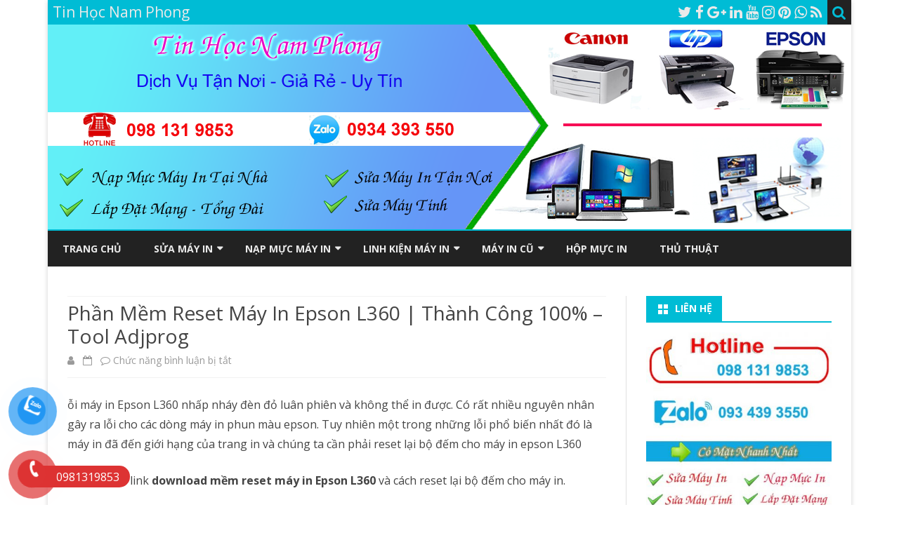

--- FILE ---
content_type: text/html; charset=UTF-8
request_url: https://tinhocnamphong.net/phan-mem-reset-may-in-epson-l360/
body_size: 21224
content:
<!DOCTYPE html>
<html lang="vi" prefix="og: https://ogp.me/ns#">
<!-- Global site tag (gtag.js) - Google Analytics -->
<script async src="https://www.googletagmanager.com/gtag/js?id=UA-204061953-1">
</script>
<script>
  window.dataLayer = window.dataLayer || [];
  function gtag(){dataLayer.push(arguments);}
  gtag('js', new Date());

  gtag('config', 'UA-204061953-1');
</script>
<head>
	<!-- Global site tag (gtag.js) - Google Analytics -->
<script async src="https://www.googletagmanager.com/gtag/js?id=G-LLZBLVS0X1"></script>
<script>
  window.dataLayer = window.dataLayer || [];
  function gtag(){dataLayer.push(arguments);}
  gtag('js', new Date());

  gtag('config', 'G-LLZBLVS0X1');
</script>	
<meta charset="UTF-8" />
<meta name="viewport" content="width=device-width" />
<link rel="profile" href="http://gmpg.org/xfn/11" />
<link rel="pingback" href="https://tinhocnamphong.net/xmlrpc.php" />

<!-- Search Engine Optimization by Rank Math - https://s.rankmath.com/home -->
<title>Phần Mềm Reset Máy In Epson L360 | Thành Công 100% - Tool Adjprog</title>
<meta name="description" content="Link download phần mềm reset máy in epson l360, Tool Adjprog miễn phí - bản mới nhất, Phần mềm reset bộ đếm epson đơn giản - nhanh nhất"/>
<meta name="robots" content="follow, noindex"/>
<meta property="og:locale" content="vi_VN" />
<meta property="og:type" content="article" />
<meta property="og:title" content="Phần Mềm Reset Máy In Epson L360 | Thành Công 100% - Tool Adjprog" />
<meta property="og:description" content="Link download phần mềm reset máy in epson l360, Tool Adjprog miễn phí - bản mới nhất, Phần mềm reset bộ đếm epson đơn giản - nhanh nhất" />
<meta property="og:url" content="https://tinhocnamphong.net/phan-mem-reset-may-in-epson-l360/" />
<meta property="og:site_name" content="Tin Học Nam Phong" />
<meta property="article:publisher" content="https://www.facebook.com/tinhocnamphong/" />
<meta property="article:section" content="Link Tải Phần Mềm" />
<meta property="og:updated_time" content="2024-01-01T19:13:08+07:00" />
<meta property="og:image" content="https://tinhocnamphong.net/wp-content/uploads/2024/01/phan-mem-reset-epson-l360.jpg" />
<meta property="og:image:secure_url" content="https://tinhocnamphong.net/wp-content/uploads/2024/01/phan-mem-reset-epson-l360.jpg" />
<meta property="og:image:width" content="725" />
<meta property="og:image:height" content="417" />
<meta property="og:image:alt" content="phần mềm reset epson l360" />
<meta property="og:image:type" content="image/jpeg" />
<meta property="article:published_time" content="2024-01-01T19:12:12+07:00" />
<meta property="article:modified_time" content="2024-01-01T19:13:08+07:00" />
<meta name="twitter:card" content="summary_large_image" />
<meta name="twitter:title" content="Phần Mềm Reset Máy In Epson L360 | Thành Công 100% - Tool Adjprog" />
<meta name="twitter:description" content="Link download phần mềm reset máy in epson l360, Tool Adjprog miễn phí - bản mới nhất, Phần mềm reset bộ đếm epson đơn giản - nhanh nhất" />
<meta name="twitter:site" content="@TinHcNamPhong1" />
<meta name="twitter:creator" content="@TinHcNamPhong1" />
<meta name="twitter:image" content="https://tinhocnamphong.net/wp-content/uploads/2024/01/phan-mem-reset-epson-l360.jpg" />
<meta name="twitter:label1" content="Written by" />
<meta name="twitter:data1" content="Tin Học Nam Phong" />
<meta name="twitter:label2" content="Time to read" />
<meta name="twitter:data2" content="12 minutes" />
<script type="application/ld+json" class="rank-math-schema">{"@context":"https://schema.org","@graph":[{"@type":"Organization","@id":"https://tinhocnamphong.net/#organization","name":"Tin H\u1ecdc Nam Phong","url":"https://tinhocnamphong.net","sameAs":["https://www.facebook.com/tinhocnamphong/","https://twitter.com/TinHcNamPhong1"]},{"@type":"WebSite","@id":"https://tinhocnamphong.net/#website","url":"https://tinhocnamphong.net","name":"Tin H\u1ecdc Nam Phong","alternateName":"M\u00e1y In Nam Phong","publisher":{"@id":"https://tinhocnamphong.net/#organization"},"inLanguage":"vi"},{"@type":"ImageObject","@id":"https://tinhocnamphong.net/wp-content/uploads/2024/01/phan-mem-reset-epson-l360.jpg","url":"https://tinhocnamphong.net/wp-content/uploads/2024/01/phan-mem-reset-epson-l360.jpg","width":"725","height":"417","caption":"ph\u1ea7n m\u1ec1m reset epson l360","inLanguage":"vi"},{"@type":"BreadcrumbList","@id":"https://tinhocnamphong.net/phan-mem-reset-may-in-epson-l360/#breadcrumb","itemListElement":[{"@type":"ListItem","position":"1","item":{"@id":"https://tinhocnamphong.net","name":"Trang ch\u1ee7"}},{"@type":"ListItem","position":"2","item":{"@id":"https://tinhocnamphong.net/phan-mem-reset-may-in-epson-l360/","name":"Ph\u1ea7n M\u1ec1m Reset M\u00e1y In Epson L360 | Th\u00e0nh C\u00f4ng 100% &#8211; Tool Adjprog"}}]},{"@type":"WebPage","@id":"https://tinhocnamphong.net/phan-mem-reset-may-in-epson-l360/#webpage","url":"https://tinhocnamphong.net/phan-mem-reset-may-in-epson-l360/","name":"Ph\u1ea7n M\u1ec1m Reset M\u00e1y In Epson L360 | Th\u00e0nh C\u00f4ng 100% - Tool Adjprog","datePublished":"2024-01-01T19:12:12+07:00","dateModified":"2024-01-01T19:13:08+07:00","isPartOf":{"@id":"https://tinhocnamphong.net/#website"},"primaryImageOfPage":{"@id":"https://tinhocnamphong.net/wp-content/uploads/2024/01/phan-mem-reset-epson-l360.jpg"},"inLanguage":"vi","breadcrumb":{"@id":"https://tinhocnamphong.net/phan-mem-reset-may-in-epson-l360/#breadcrumb"}},{"@type":"Person","@id":"https://tinhocnamphong.net/author/xpwzgollmb/","name":"Tin H\u1ecdc Nam Phong","url":"https://tinhocnamphong.net/author/xpwzgollmb/","image":{"@type":"ImageObject","@id":"https://secure.gravatar.com/avatar/5d9a831d94b88a73eae3497f0e3ef2de861139ff79ec4c34863bd48a2054b621?s=96&amp;d=mm&amp;r=g","url":"https://secure.gravatar.com/avatar/5d9a831d94b88a73eae3497f0e3ef2de861139ff79ec4c34863bd48a2054b621?s=96&amp;d=mm&amp;r=g","caption":"Tin H\u1ecdc Nam Phong","inLanguage":"vi"},"sameAs":["https://tinhocnamphong.net"],"worksFor":{"@id":"https://tinhocnamphong.net/#organization"}},{"@type":"BlogPosting","headline":"Ph\u1ea7n M\u1ec1m Reset M\u00e1y In Epson L360 | Th\u00e0nh C\u00f4ng 100% - Tool Adjprog","keywords":"ph\u1ea7n m\u1ec1m reset m\u00e1y in epson l360","datePublished":"2024-01-01T19:12:12+07:00","dateModified":"2024-01-01T19:13:08+07:00","author":{"@id":"https://tinhocnamphong.net/author/xpwzgollmb/","name":"Tin H\u1ecdc Nam Phong"},"publisher":{"@id":"https://tinhocnamphong.net/#organization"},"description":"Link download ph\u1ea7n m\u1ec1m reset m\u00e1y in epson l360, Tool Adjprog mi\u1ec5n ph\u00ed - b\u1ea3n m\u1edbi nh\u1ea5t, Ph\u1ea7n m\u1ec1m reset b\u1ed9 \u0111\u1ebfm epson \u0111\u01a1n gi\u1ea3n - nhanh nh\u1ea5t","name":"Ph\u1ea7n M\u1ec1m Reset M\u00e1y In Epson L360 | Th\u00e0nh C\u00f4ng 100% - Tool Adjprog","@id":"https://tinhocnamphong.net/phan-mem-reset-may-in-epson-l360/#richSnippet","isPartOf":{"@id":"https://tinhocnamphong.net/phan-mem-reset-may-in-epson-l360/#webpage"},"image":{"@id":"https://tinhocnamphong.net/wp-content/uploads/2024/01/phan-mem-reset-epson-l360.jpg"},"inLanguage":"vi","mainEntityOfPage":{"@id":"https://tinhocnamphong.net/phan-mem-reset-may-in-epson-l360/#webpage"}}]}</script>
<!-- /Rank Math WordPress SEO plugin -->

<link rel='dns-prefetch' href='//fonts.googleapis.com' />
<link href='https://fonts.gstatic.com' crossorigin rel='preconnect' />
<link rel="alternate" type="application/rss+xml" title="Dòng thông tin Tin Học Nam Phong &raquo;" href="https://tinhocnamphong.net/feed/" />
<link rel="alternate" type="application/rss+xml" title="Tin Học Nam Phong &raquo; Dòng bình luận" href="https://tinhocnamphong.net/comments/feed/" />
<link rel="alternate" title="oNhúng (JSON)" type="application/json+oembed" href="https://tinhocnamphong.net/wp-json/oembed/1.0/embed?url=https%3A%2F%2Ftinhocnamphong.net%2Fphan-mem-reset-may-in-epson-l360%2F" />
<link rel="alternate" title="oNhúng (XML)" type="text/xml+oembed" href="https://tinhocnamphong.net/wp-json/oembed/1.0/embed?url=https%3A%2F%2Ftinhocnamphong.net%2Fphan-mem-reset-may-in-epson-l360%2F&#038;format=xml" />
<style id='wp-img-auto-sizes-contain-inline-css' type='text/css'>
img:is([sizes=auto i],[sizes^="auto," i]){contain-intrinsic-size:3000px 1500px}
/*# sourceURL=wp-img-auto-sizes-contain-inline-css */
</style>
<style id='wp-emoji-styles-inline-css' type='text/css'>

	img.wp-smiley, img.emoji {
		display: inline !important;
		border: none !important;
		box-shadow: none !important;
		height: 1em !important;
		width: 1em !important;
		margin: 0 0.07em !important;
		vertical-align: -0.1em !important;
		background: none !important;
		padding: 0 !important;
	}
/*# sourceURL=wp-emoji-styles-inline-css */
</style>
<style id='wp-block-library-inline-css' type='text/css'>
:root{--wp-block-synced-color:#7a00df;--wp-block-synced-color--rgb:122,0,223;--wp-bound-block-color:var(--wp-block-synced-color);--wp-editor-canvas-background:#ddd;--wp-admin-theme-color:#007cba;--wp-admin-theme-color--rgb:0,124,186;--wp-admin-theme-color-darker-10:#006ba1;--wp-admin-theme-color-darker-10--rgb:0,107,160.5;--wp-admin-theme-color-darker-20:#005a87;--wp-admin-theme-color-darker-20--rgb:0,90,135;--wp-admin-border-width-focus:2px}@media (min-resolution:192dpi){:root{--wp-admin-border-width-focus:1.5px}}.wp-element-button{cursor:pointer}:root .has-very-light-gray-background-color{background-color:#eee}:root .has-very-dark-gray-background-color{background-color:#313131}:root .has-very-light-gray-color{color:#eee}:root .has-very-dark-gray-color{color:#313131}:root .has-vivid-green-cyan-to-vivid-cyan-blue-gradient-background{background:linear-gradient(135deg,#00d084,#0693e3)}:root .has-purple-crush-gradient-background{background:linear-gradient(135deg,#34e2e4,#4721fb 50%,#ab1dfe)}:root .has-hazy-dawn-gradient-background{background:linear-gradient(135deg,#faaca8,#dad0ec)}:root .has-subdued-olive-gradient-background{background:linear-gradient(135deg,#fafae1,#67a671)}:root .has-atomic-cream-gradient-background{background:linear-gradient(135deg,#fdd79a,#004a59)}:root .has-nightshade-gradient-background{background:linear-gradient(135deg,#330968,#31cdcf)}:root .has-midnight-gradient-background{background:linear-gradient(135deg,#020381,#2874fc)}:root{--wp--preset--font-size--normal:16px;--wp--preset--font-size--huge:42px}.has-regular-font-size{font-size:1em}.has-larger-font-size{font-size:2.625em}.has-normal-font-size{font-size:var(--wp--preset--font-size--normal)}.has-huge-font-size{font-size:var(--wp--preset--font-size--huge)}.has-text-align-center{text-align:center}.has-text-align-left{text-align:left}.has-text-align-right{text-align:right}.has-fit-text{white-space:nowrap!important}#end-resizable-editor-section{display:none}.aligncenter{clear:both}.items-justified-left{justify-content:flex-start}.items-justified-center{justify-content:center}.items-justified-right{justify-content:flex-end}.items-justified-space-between{justify-content:space-between}.screen-reader-text{border:0;clip-path:inset(50%);height:1px;margin:-1px;overflow:hidden;padding:0;position:absolute;width:1px;word-wrap:normal!important}.screen-reader-text:focus{background-color:#ddd;clip-path:none;color:#444;display:block;font-size:1em;height:auto;left:5px;line-height:normal;padding:15px 23px 14px;text-decoration:none;top:5px;width:auto;z-index:100000}html :where(.has-border-color){border-style:solid}html :where([style*=border-top-color]){border-top-style:solid}html :where([style*=border-right-color]){border-right-style:solid}html :where([style*=border-bottom-color]){border-bottom-style:solid}html :where([style*=border-left-color]){border-left-style:solid}html :where([style*=border-width]){border-style:solid}html :where([style*=border-top-width]){border-top-style:solid}html :where([style*=border-right-width]){border-right-style:solid}html :where([style*=border-bottom-width]){border-bottom-style:solid}html :where([style*=border-left-width]){border-left-style:solid}html :where(img[class*=wp-image-]){height:auto;max-width:100%}:where(figure){margin:0 0 1em}html :where(.is-position-sticky){--wp-admin--admin-bar--position-offset:var(--wp-admin--admin-bar--height,0px)}@media screen and (max-width:600px){html :where(.is-position-sticky){--wp-admin--admin-bar--position-offset:0px}}

/*# sourceURL=wp-block-library-inline-css */
</style><style id='wp-block-button-inline-css' type='text/css'>
.wp-block-button__link{align-content:center;box-sizing:border-box;cursor:pointer;display:inline-block;height:100%;text-align:center;word-break:break-word}.wp-block-button__link.aligncenter{text-align:center}.wp-block-button__link.alignright{text-align:right}:where(.wp-block-button__link){border-radius:9999px;box-shadow:none;padding:calc(.667em + 2px) calc(1.333em + 2px);text-decoration:none}.wp-block-button[style*=text-decoration] .wp-block-button__link{text-decoration:inherit}.wp-block-buttons>.wp-block-button.has-custom-width{max-width:none}.wp-block-buttons>.wp-block-button.has-custom-width .wp-block-button__link{width:100%}.wp-block-buttons>.wp-block-button.has-custom-font-size .wp-block-button__link{font-size:inherit}.wp-block-buttons>.wp-block-button.wp-block-button__width-25{width:calc(25% - var(--wp--style--block-gap, .5em)*.75)}.wp-block-buttons>.wp-block-button.wp-block-button__width-50{width:calc(50% - var(--wp--style--block-gap, .5em)*.5)}.wp-block-buttons>.wp-block-button.wp-block-button__width-75{width:calc(75% - var(--wp--style--block-gap, .5em)*.25)}.wp-block-buttons>.wp-block-button.wp-block-button__width-100{flex-basis:100%;width:100%}.wp-block-buttons.is-vertical>.wp-block-button.wp-block-button__width-25{width:25%}.wp-block-buttons.is-vertical>.wp-block-button.wp-block-button__width-50{width:50%}.wp-block-buttons.is-vertical>.wp-block-button.wp-block-button__width-75{width:75%}.wp-block-button.is-style-squared,.wp-block-button__link.wp-block-button.is-style-squared{border-radius:0}.wp-block-button.no-border-radius,.wp-block-button__link.no-border-radius{border-radius:0!important}:root :where(.wp-block-button .wp-block-button__link.is-style-outline),:root :where(.wp-block-button.is-style-outline>.wp-block-button__link){border:2px solid;padding:.667em 1.333em}:root :where(.wp-block-button .wp-block-button__link.is-style-outline:not(.has-text-color)),:root :where(.wp-block-button.is-style-outline>.wp-block-button__link:not(.has-text-color)){color:currentColor}:root :where(.wp-block-button .wp-block-button__link.is-style-outline:not(.has-background)),:root :where(.wp-block-button.is-style-outline>.wp-block-button__link:not(.has-background)){background-color:initial;background-image:none}
/*# sourceURL=https://tinhocnamphong.net/wp-includes/blocks/button/style.min.css */
</style>
<style id='wp-block-heading-inline-css' type='text/css'>
h1:where(.wp-block-heading).has-background,h2:where(.wp-block-heading).has-background,h3:where(.wp-block-heading).has-background,h4:where(.wp-block-heading).has-background,h5:where(.wp-block-heading).has-background,h6:where(.wp-block-heading).has-background{padding:1.25em 2.375em}h1.has-text-align-left[style*=writing-mode]:where([style*=vertical-lr]),h1.has-text-align-right[style*=writing-mode]:where([style*=vertical-rl]),h2.has-text-align-left[style*=writing-mode]:where([style*=vertical-lr]),h2.has-text-align-right[style*=writing-mode]:where([style*=vertical-rl]),h3.has-text-align-left[style*=writing-mode]:where([style*=vertical-lr]),h3.has-text-align-right[style*=writing-mode]:where([style*=vertical-rl]),h4.has-text-align-left[style*=writing-mode]:where([style*=vertical-lr]),h4.has-text-align-right[style*=writing-mode]:where([style*=vertical-rl]),h5.has-text-align-left[style*=writing-mode]:where([style*=vertical-lr]),h5.has-text-align-right[style*=writing-mode]:where([style*=vertical-rl]),h6.has-text-align-left[style*=writing-mode]:where([style*=vertical-lr]),h6.has-text-align-right[style*=writing-mode]:where([style*=vertical-rl]){rotate:180deg}
/*# sourceURL=https://tinhocnamphong.net/wp-includes/blocks/heading/style.min.css */
</style>
<style id='wp-block-image-inline-css' type='text/css'>
.wp-block-image>a,.wp-block-image>figure>a{display:inline-block}.wp-block-image img{box-sizing:border-box;height:auto;max-width:100%;vertical-align:bottom}@media not (prefers-reduced-motion){.wp-block-image img.hide{visibility:hidden}.wp-block-image img.show{animation:show-content-image .4s}}.wp-block-image[style*=border-radius] img,.wp-block-image[style*=border-radius]>a{border-radius:inherit}.wp-block-image.has-custom-border img{box-sizing:border-box}.wp-block-image.aligncenter{text-align:center}.wp-block-image.alignfull>a,.wp-block-image.alignwide>a{width:100%}.wp-block-image.alignfull img,.wp-block-image.alignwide img{height:auto;width:100%}.wp-block-image .aligncenter,.wp-block-image .alignleft,.wp-block-image .alignright,.wp-block-image.aligncenter,.wp-block-image.alignleft,.wp-block-image.alignright{display:table}.wp-block-image .aligncenter>figcaption,.wp-block-image .alignleft>figcaption,.wp-block-image .alignright>figcaption,.wp-block-image.aligncenter>figcaption,.wp-block-image.alignleft>figcaption,.wp-block-image.alignright>figcaption{caption-side:bottom;display:table-caption}.wp-block-image .alignleft{float:left;margin:.5em 1em .5em 0}.wp-block-image .alignright{float:right;margin:.5em 0 .5em 1em}.wp-block-image .aligncenter{margin-left:auto;margin-right:auto}.wp-block-image :where(figcaption){margin-bottom:1em;margin-top:.5em}.wp-block-image.is-style-circle-mask img{border-radius:9999px}@supports ((-webkit-mask-image:none) or (mask-image:none)) or (-webkit-mask-image:none){.wp-block-image.is-style-circle-mask img{border-radius:0;-webkit-mask-image:url('data:image/svg+xml;utf8,<svg viewBox="0 0 100 100" xmlns="http://www.w3.org/2000/svg"><circle cx="50" cy="50" r="50"/></svg>');mask-image:url('data:image/svg+xml;utf8,<svg viewBox="0 0 100 100" xmlns="http://www.w3.org/2000/svg"><circle cx="50" cy="50" r="50"/></svg>');mask-mode:alpha;-webkit-mask-position:center;mask-position:center;-webkit-mask-repeat:no-repeat;mask-repeat:no-repeat;-webkit-mask-size:contain;mask-size:contain}}:root :where(.wp-block-image.is-style-rounded img,.wp-block-image .is-style-rounded img){border-radius:9999px}.wp-block-image figure{margin:0}.wp-lightbox-container{display:flex;flex-direction:column;position:relative}.wp-lightbox-container img{cursor:zoom-in}.wp-lightbox-container img:hover+button{opacity:1}.wp-lightbox-container button{align-items:center;backdrop-filter:blur(16px) saturate(180%);background-color:#5a5a5a40;border:none;border-radius:4px;cursor:zoom-in;display:flex;height:20px;justify-content:center;opacity:0;padding:0;position:absolute;right:16px;text-align:center;top:16px;width:20px;z-index:100}@media not (prefers-reduced-motion){.wp-lightbox-container button{transition:opacity .2s ease}}.wp-lightbox-container button:focus-visible{outline:3px auto #5a5a5a40;outline:3px auto -webkit-focus-ring-color;outline-offset:3px}.wp-lightbox-container button:hover{cursor:pointer;opacity:1}.wp-lightbox-container button:focus{opacity:1}.wp-lightbox-container button:focus,.wp-lightbox-container button:hover,.wp-lightbox-container button:not(:hover):not(:active):not(.has-background){background-color:#5a5a5a40;border:none}.wp-lightbox-overlay{box-sizing:border-box;cursor:zoom-out;height:100vh;left:0;overflow:hidden;position:fixed;top:0;visibility:hidden;width:100%;z-index:100000}.wp-lightbox-overlay .close-button{align-items:center;cursor:pointer;display:flex;justify-content:center;min-height:40px;min-width:40px;padding:0;position:absolute;right:calc(env(safe-area-inset-right) + 16px);top:calc(env(safe-area-inset-top) + 16px);z-index:5000000}.wp-lightbox-overlay .close-button:focus,.wp-lightbox-overlay .close-button:hover,.wp-lightbox-overlay .close-button:not(:hover):not(:active):not(.has-background){background:none;border:none}.wp-lightbox-overlay .lightbox-image-container{height:var(--wp--lightbox-container-height);left:50%;overflow:hidden;position:absolute;top:50%;transform:translate(-50%,-50%);transform-origin:top left;width:var(--wp--lightbox-container-width);z-index:9999999999}.wp-lightbox-overlay .wp-block-image{align-items:center;box-sizing:border-box;display:flex;height:100%;justify-content:center;margin:0;position:relative;transform-origin:0 0;width:100%;z-index:3000000}.wp-lightbox-overlay .wp-block-image img{height:var(--wp--lightbox-image-height);min-height:var(--wp--lightbox-image-height);min-width:var(--wp--lightbox-image-width);width:var(--wp--lightbox-image-width)}.wp-lightbox-overlay .wp-block-image figcaption{display:none}.wp-lightbox-overlay button{background:none;border:none}.wp-lightbox-overlay .scrim{background-color:#fff;height:100%;opacity:.9;position:absolute;width:100%;z-index:2000000}.wp-lightbox-overlay.active{visibility:visible}@media not (prefers-reduced-motion){.wp-lightbox-overlay.active{animation:turn-on-visibility .25s both}.wp-lightbox-overlay.active img{animation:turn-on-visibility .35s both}.wp-lightbox-overlay.show-closing-animation:not(.active){animation:turn-off-visibility .35s both}.wp-lightbox-overlay.show-closing-animation:not(.active) img{animation:turn-off-visibility .25s both}.wp-lightbox-overlay.zoom.active{animation:none;opacity:1;visibility:visible}.wp-lightbox-overlay.zoom.active .lightbox-image-container{animation:lightbox-zoom-in .4s}.wp-lightbox-overlay.zoom.active .lightbox-image-container img{animation:none}.wp-lightbox-overlay.zoom.active .scrim{animation:turn-on-visibility .4s forwards}.wp-lightbox-overlay.zoom.show-closing-animation:not(.active){animation:none}.wp-lightbox-overlay.zoom.show-closing-animation:not(.active) .lightbox-image-container{animation:lightbox-zoom-out .4s}.wp-lightbox-overlay.zoom.show-closing-animation:not(.active) .lightbox-image-container img{animation:none}.wp-lightbox-overlay.zoom.show-closing-animation:not(.active) .scrim{animation:turn-off-visibility .4s forwards}}@keyframes show-content-image{0%{visibility:hidden}99%{visibility:hidden}to{visibility:visible}}@keyframes turn-on-visibility{0%{opacity:0}to{opacity:1}}@keyframes turn-off-visibility{0%{opacity:1;visibility:visible}99%{opacity:0;visibility:visible}to{opacity:0;visibility:hidden}}@keyframes lightbox-zoom-in{0%{transform:translate(calc((-100vw + var(--wp--lightbox-scrollbar-width))/2 + var(--wp--lightbox-initial-left-position)),calc(-50vh + var(--wp--lightbox-initial-top-position))) scale(var(--wp--lightbox-scale))}to{transform:translate(-50%,-50%) scale(1)}}@keyframes lightbox-zoom-out{0%{transform:translate(-50%,-50%) scale(1);visibility:visible}99%{visibility:visible}to{transform:translate(calc((-100vw + var(--wp--lightbox-scrollbar-width))/2 + var(--wp--lightbox-initial-left-position)),calc(-50vh + var(--wp--lightbox-initial-top-position))) scale(var(--wp--lightbox-scale));visibility:hidden}}
/*# sourceURL=https://tinhocnamphong.net/wp-includes/blocks/image/style.min.css */
</style>
<style id='wp-block-image-theme-inline-css' type='text/css'>
:root :where(.wp-block-image figcaption){color:#555;font-size:13px;text-align:center}.is-dark-theme :root :where(.wp-block-image figcaption){color:#ffffffa6}.wp-block-image{margin:0 0 1em}
/*# sourceURL=https://tinhocnamphong.net/wp-includes/blocks/image/theme.min.css */
</style>
<style id='wp-block-list-inline-css' type='text/css'>
ol,ul{box-sizing:border-box}:root :where(.wp-block-list.has-background){padding:1.25em 2.375em}
/*# sourceURL=https://tinhocnamphong.net/wp-includes/blocks/list/style.min.css */
</style>
<style id='wp-block-buttons-inline-css' type='text/css'>
.wp-block-buttons{box-sizing:border-box}.wp-block-buttons.is-vertical{flex-direction:column}.wp-block-buttons.is-vertical>.wp-block-button:last-child{margin-bottom:0}.wp-block-buttons>.wp-block-button{display:inline-block;margin:0}.wp-block-buttons.is-content-justification-left{justify-content:flex-start}.wp-block-buttons.is-content-justification-left.is-vertical{align-items:flex-start}.wp-block-buttons.is-content-justification-center{justify-content:center}.wp-block-buttons.is-content-justification-center.is-vertical{align-items:center}.wp-block-buttons.is-content-justification-right{justify-content:flex-end}.wp-block-buttons.is-content-justification-right.is-vertical{align-items:flex-end}.wp-block-buttons.is-content-justification-space-between{justify-content:space-between}.wp-block-buttons.aligncenter{text-align:center}.wp-block-buttons:not(.is-content-justification-space-between,.is-content-justification-right,.is-content-justification-left,.is-content-justification-center) .wp-block-button.aligncenter{margin-left:auto;margin-right:auto;width:100%}.wp-block-buttons[style*=text-decoration] .wp-block-button,.wp-block-buttons[style*=text-decoration] .wp-block-button__link{text-decoration:inherit}.wp-block-buttons.has-custom-font-size .wp-block-button__link{font-size:inherit}.wp-block-buttons .wp-block-button__link{width:100%}.wp-block-button.aligncenter{text-align:center}
/*# sourceURL=https://tinhocnamphong.net/wp-includes/blocks/buttons/style.min.css */
</style>
<style id='wp-block-columns-inline-css' type='text/css'>
.wp-block-columns{box-sizing:border-box;display:flex;flex-wrap:wrap!important}@media (min-width:782px){.wp-block-columns{flex-wrap:nowrap!important}}.wp-block-columns{align-items:normal!important}.wp-block-columns.are-vertically-aligned-top{align-items:flex-start}.wp-block-columns.are-vertically-aligned-center{align-items:center}.wp-block-columns.are-vertically-aligned-bottom{align-items:flex-end}@media (max-width:781px){.wp-block-columns:not(.is-not-stacked-on-mobile)>.wp-block-column{flex-basis:100%!important}}@media (min-width:782px){.wp-block-columns:not(.is-not-stacked-on-mobile)>.wp-block-column{flex-basis:0;flex-grow:1}.wp-block-columns:not(.is-not-stacked-on-mobile)>.wp-block-column[style*=flex-basis]{flex-grow:0}}.wp-block-columns.is-not-stacked-on-mobile{flex-wrap:nowrap!important}.wp-block-columns.is-not-stacked-on-mobile>.wp-block-column{flex-basis:0;flex-grow:1}.wp-block-columns.is-not-stacked-on-mobile>.wp-block-column[style*=flex-basis]{flex-grow:0}:where(.wp-block-columns){margin-bottom:1.75em}:where(.wp-block-columns.has-background){padding:1.25em 2.375em}.wp-block-column{flex-grow:1;min-width:0;overflow-wrap:break-word;word-break:break-word}.wp-block-column.is-vertically-aligned-top{align-self:flex-start}.wp-block-column.is-vertically-aligned-center{align-self:center}.wp-block-column.is-vertically-aligned-bottom{align-self:flex-end}.wp-block-column.is-vertically-aligned-stretch{align-self:stretch}.wp-block-column.is-vertically-aligned-bottom,.wp-block-column.is-vertically-aligned-center,.wp-block-column.is-vertically-aligned-top{width:100%}
/*# sourceURL=https://tinhocnamphong.net/wp-includes/blocks/columns/style.min.css */
</style>
<style id='wp-block-paragraph-inline-css' type='text/css'>
.is-small-text{font-size:.875em}.is-regular-text{font-size:1em}.is-large-text{font-size:2.25em}.is-larger-text{font-size:3em}.has-drop-cap:not(:focus):first-letter{float:left;font-size:8.4em;font-style:normal;font-weight:100;line-height:.68;margin:.05em .1em 0 0;text-transform:uppercase}body.rtl .has-drop-cap:not(:focus):first-letter{float:none;margin-left:.1em}p.has-drop-cap.has-background{overflow:hidden}:root :where(p.has-background){padding:1.25em 2.375em}:where(p.has-text-color:not(.has-link-color)) a{color:inherit}p.has-text-align-left[style*="writing-mode:vertical-lr"],p.has-text-align-right[style*="writing-mode:vertical-rl"]{rotate:180deg}
/*# sourceURL=https://tinhocnamphong.net/wp-includes/blocks/paragraph/style.min.css */
</style>
<style id='wp-block-quote-inline-css' type='text/css'>
.wp-block-quote{box-sizing:border-box;overflow-wrap:break-word}.wp-block-quote.is-large:where(:not(.is-style-plain)),.wp-block-quote.is-style-large:where(:not(.is-style-plain)){margin-bottom:1em;padding:0 1em}.wp-block-quote.is-large:where(:not(.is-style-plain)) p,.wp-block-quote.is-style-large:where(:not(.is-style-plain)) p{font-size:1.5em;font-style:italic;line-height:1.6}.wp-block-quote.is-large:where(:not(.is-style-plain)) cite,.wp-block-quote.is-large:where(:not(.is-style-plain)) footer,.wp-block-quote.is-style-large:where(:not(.is-style-plain)) cite,.wp-block-quote.is-style-large:where(:not(.is-style-plain)) footer{font-size:1.125em;text-align:right}.wp-block-quote>cite{display:block}
/*# sourceURL=https://tinhocnamphong.net/wp-includes/blocks/quote/style.min.css */
</style>
<style id='wp-block-quote-theme-inline-css' type='text/css'>
.wp-block-quote{border-left:.25em solid;margin:0 0 1.75em;padding-left:1em}.wp-block-quote cite,.wp-block-quote footer{color:currentColor;font-size:.8125em;font-style:normal;position:relative}.wp-block-quote:where(.has-text-align-right){border-left:none;border-right:.25em solid;padding-left:0;padding-right:1em}.wp-block-quote:where(.has-text-align-center){border:none;padding-left:0}.wp-block-quote.is-large,.wp-block-quote.is-style-large,.wp-block-quote:where(.is-style-plain){border:none}
/*# sourceURL=https://tinhocnamphong.net/wp-includes/blocks/quote/theme.min.css */
</style>
<style id='global-styles-inline-css' type='text/css'>
:root{--wp--preset--aspect-ratio--square: 1;--wp--preset--aspect-ratio--4-3: 4/3;--wp--preset--aspect-ratio--3-4: 3/4;--wp--preset--aspect-ratio--3-2: 3/2;--wp--preset--aspect-ratio--2-3: 2/3;--wp--preset--aspect-ratio--16-9: 16/9;--wp--preset--aspect-ratio--9-16: 9/16;--wp--preset--color--black: #000000;--wp--preset--color--cyan-bluish-gray: #abb8c3;--wp--preset--color--white: #fff;--wp--preset--color--pale-pink: #f78da7;--wp--preset--color--vivid-red: #cf2e2e;--wp--preset--color--luminous-vivid-orange: #ff6900;--wp--preset--color--luminous-vivid-amber: #fcb900;--wp--preset--color--light-green-cyan: #7bdcb5;--wp--preset--color--vivid-green-cyan: #00d084;--wp--preset--color--pale-cyan-blue: #8ed1fc;--wp--preset--color--vivid-cyan-blue: #0693e3;--wp--preset--color--vivid-purple: #9b51e0;--wp--preset--color--theme-color: #00BCD5;--wp--preset--color--dark-gray: #333;--wp--preset--color--medium-gray: #999;--wp--preset--color--light-gray: #f2f2f2;--wp--preset--gradient--vivid-cyan-blue-to-vivid-purple: linear-gradient(135deg,rgb(6,147,227) 0%,rgb(155,81,224) 100%);--wp--preset--gradient--light-green-cyan-to-vivid-green-cyan: linear-gradient(135deg,rgb(122,220,180) 0%,rgb(0,208,130) 100%);--wp--preset--gradient--luminous-vivid-amber-to-luminous-vivid-orange: linear-gradient(135deg,rgb(252,185,0) 0%,rgb(255,105,0) 100%);--wp--preset--gradient--luminous-vivid-orange-to-vivid-red: linear-gradient(135deg,rgb(255,105,0) 0%,rgb(207,46,46) 100%);--wp--preset--gradient--very-light-gray-to-cyan-bluish-gray: linear-gradient(135deg,rgb(238,238,238) 0%,rgb(169,184,195) 100%);--wp--preset--gradient--cool-to-warm-spectrum: linear-gradient(135deg,rgb(74,234,220) 0%,rgb(151,120,209) 20%,rgb(207,42,186) 40%,rgb(238,44,130) 60%,rgb(251,105,98) 80%,rgb(254,248,76) 100%);--wp--preset--gradient--blush-light-purple: linear-gradient(135deg,rgb(255,206,236) 0%,rgb(152,150,240) 100%);--wp--preset--gradient--blush-bordeaux: linear-gradient(135deg,rgb(254,205,165) 0%,rgb(254,45,45) 50%,rgb(107,0,62) 100%);--wp--preset--gradient--luminous-dusk: linear-gradient(135deg,rgb(255,203,112) 0%,rgb(199,81,192) 50%,rgb(65,88,208) 100%);--wp--preset--gradient--pale-ocean: linear-gradient(135deg,rgb(255,245,203) 0%,rgb(182,227,212) 50%,rgb(51,167,181) 100%);--wp--preset--gradient--electric-grass: linear-gradient(135deg,rgb(202,248,128) 0%,rgb(113,206,126) 100%);--wp--preset--gradient--midnight: linear-gradient(135deg,rgb(2,3,129) 0%,rgb(40,116,252) 100%);--wp--preset--font-size--small: 12px;--wp--preset--font-size--medium: 20px;--wp--preset--font-size--large: 20px;--wp--preset--font-size--x-large: 42px;--wp--preset--font-size--normal: 16px;--wp--preset--font-size--huge: 24px;--wp--preset--spacing--20: 0.44rem;--wp--preset--spacing--30: 0.67rem;--wp--preset--spacing--40: 1rem;--wp--preset--spacing--50: 1.5rem;--wp--preset--spacing--60: 2.25rem;--wp--preset--spacing--70: 3.38rem;--wp--preset--spacing--80: 5.06rem;--wp--preset--shadow--natural: 6px 6px 9px rgba(0, 0, 0, 0.2);--wp--preset--shadow--deep: 12px 12px 50px rgba(0, 0, 0, 0.4);--wp--preset--shadow--sharp: 6px 6px 0px rgba(0, 0, 0, 0.2);--wp--preset--shadow--outlined: 6px 6px 0px -3px rgb(255, 255, 255), 6px 6px rgb(0, 0, 0);--wp--preset--shadow--crisp: 6px 6px 0px rgb(0, 0, 0);}:where(.is-layout-flex){gap: 0.5em;}:where(.is-layout-grid){gap: 0.5em;}body .is-layout-flex{display: flex;}.is-layout-flex{flex-wrap: wrap;align-items: center;}.is-layout-flex > :is(*, div){margin: 0;}body .is-layout-grid{display: grid;}.is-layout-grid > :is(*, div){margin: 0;}:where(.wp-block-columns.is-layout-flex){gap: 2em;}:where(.wp-block-columns.is-layout-grid){gap: 2em;}:where(.wp-block-post-template.is-layout-flex){gap: 1.25em;}:where(.wp-block-post-template.is-layout-grid){gap: 1.25em;}.has-black-color{color: var(--wp--preset--color--black) !important;}.has-cyan-bluish-gray-color{color: var(--wp--preset--color--cyan-bluish-gray) !important;}.has-white-color{color: var(--wp--preset--color--white) !important;}.has-pale-pink-color{color: var(--wp--preset--color--pale-pink) !important;}.has-vivid-red-color{color: var(--wp--preset--color--vivid-red) !important;}.has-luminous-vivid-orange-color{color: var(--wp--preset--color--luminous-vivid-orange) !important;}.has-luminous-vivid-amber-color{color: var(--wp--preset--color--luminous-vivid-amber) !important;}.has-light-green-cyan-color{color: var(--wp--preset--color--light-green-cyan) !important;}.has-vivid-green-cyan-color{color: var(--wp--preset--color--vivid-green-cyan) !important;}.has-pale-cyan-blue-color{color: var(--wp--preset--color--pale-cyan-blue) !important;}.has-vivid-cyan-blue-color{color: var(--wp--preset--color--vivid-cyan-blue) !important;}.has-vivid-purple-color{color: var(--wp--preset--color--vivid-purple) !important;}.has-black-background-color{background-color: var(--wp--preset--color--black) !important;}.has-cyan-bluish-gray-background-color{background-color: var(--wp--preset--color--cyan-bluish-gray) !important;}.has-white-background-color{background-color: var(--wp--preset--color--white) !important;}.has-pale-pink-background-color{background-color: var(--wp--preset--color--pale-pink) !important;}.has-vivid-red-background-color{background-color: var(--wp--preset--color--vivid-red) !important;}.has-luminous-vivid-orange-background-color{background-color: var(--wp--preset--color--luminous-vivid-orange) !important;}.has-luminous-vivid-amber-background-color{background-color: var(--wp--preset--color--luminous-vivid-amber) !important;}.has-light-green-cyan-background-color{background-color: var(--wp--preset--color--light-green-cyan) !important;}.has-vivid-green-cyan-background-color{background-color: var(--wp--preset--color--vivid-green-cyan) !important;}.has-pale-cyan-blue-background-color{background-color: var(--wp--preset--color--pale-cyan-blue) !important;}.has-vivid-cyan-blue-background-color{background-color: var(--wp--preset--color--vivid-cyan-blue) !important;}.has-vivid-purple-background-color{background-color: var(--wp--preset--color--vivid-purple) !important;}.has-black-border-color{border-color: var(--wp--preset--color--black) !important;}.has-cyan-bluish-gray-border-color{border-color: var(--wp--preset--color--cyan-bluish-gray) !important;}.has-white-border-color{border-color: var(--wp--preset--color--white) !important;}.has-pale-pink-border-color{border-color: var(--wp--preset--color--pale-pink) !important;}.has-vivid-red-border-color{border-color: var(--wp--preset--color--vivid-red) !important;}.has-luminous-vivid-orange-border-color{border-color: var(--wp--preset--color--luminous-vivid-orange) !important;}.has-luminous-vivid-amber-border-color{border-color: var(--wp--preset--color--luminous-vivid-amber) !important;}.has-light-green-cyan-border-color{border-color: var(--wp--preset--color--light-green-cyan) !important;}.has-vivid-green-cyan-border-color{border-color: var(--wp--preset--color--vivid-green-cyan) !important;}.has-pale-cyan-blue-border-color{border-color: var(--wp--preset--color--pale-cyan-blue) !important;}.has-vivid-cyan-blue-border-color{border-color: var(--wp--preset--color--vivid-cyan-blue) !important;}.has-vivid-purple-border-color{border-color: var(--wp--preset--color--vivid-purple) !important;}.has-vivid-cyan-blue-to-vivid-purple-gradient-background{background: var(--wp--preset--gradient--vivid-cyan-blue-to-vivid-purple) !important;}.has-light-green-cyan-to-vivid-green-cyan-gradient-background{background: var(--wp--preset--gradient--light-green-cyan-to-vivid-green-cyan) !important;}.has-luminous-vivid-amber-to-luminous-vivid-orange-gradient-background{background: var(--wp--preset--gradient--luminous-vivid-amber-to-luminous-vivid-orange) !important;}.has-luminous-vivid-orange-to-vivid-red-gradient-background{background: var(--wp--preset--gradient--luminous-vivid-orange-to-vivid-red) !important;}.has-very-light-gray-to-cyan-bluish-gray-gradient-background{background: var(--wp--preset--gradient--very-light-gray-to-cyan-bluish-gray) !important;}.has-cool-to-warm-spectrum-gradient-background{background: var(--wp--preset--gradient--cool-to-warm-spectrum) !important;}.has-blush-light-purple-gradient-background{background: var(--wp--preset--gradient--blush-light-purple) !important;}.has-blush-bordeaux-gradient-background{background: var(--wp--preset--gradient--blush-bordeaux) !important;}.has-luminous-dusk-gradient-background{background: var(--wp--preset--gradient--luminous-dusk) !important;}.has-pale-ocean-gradient-background{background: var(--wp--preset--gradient--pale-ocean) !important;}.has-electric-grass-gradient-background{background: var(--wp--preset--gradient--electric-grass) !important;}.has-midnight-gradient-background{background: var(--wp--preset--gradient--midnight) !important;}.has-small-font-size{font-size: var(--wp--preset--font-size--small) !important;}.has-medium-font-size{font-size: var(--wp--preset--font-size--medium) !important;}.has-large-font-size{font-size: var(--wp--preset--font-size--large) !important;}.has-x-large-font-size{font-size: var(--wp--preset--font-size--x-large) !important;}
:where(.wp-block-columns.is-layout-flex){gap: 2em;}:where(.wp-block-columns.is-layout-grid){gap: 2em;}
/*# sourceURL=global-styles-inline-css */
</style>
<style id='core-block-supports-inline-css' type='text/css'>
.wp-container-core-columns-is-layout-9d6595d7{flex-wrap:nowrap;}
/*# sourceURL=core-block-supports-inline-css */
</style>

<style id='classic-theme-styles-inline-css' type='text/css'>
/*! This file is auto-generated */
.wp-block-button__link{color:#fff;background-color:#32373c;border-radius:9999px;box-shadow:none;text-decoration:none;padding:calc(.667em + 2px) calc(1.333em + 2px);font-size:1.125em}.wp-block-file__button{background:#32373c;color:#fff;text-decoration:none}
/*# sourceURL=/wp-includes/css/classic-themes.min.css */
</style>
<link rel='stylesheet' id='toc-screen-css' href='https://tinhocnamphong.net/wp-content/plugins/table-of-contents-plus/screen.min.css?ver=2106' type='text/css' media='all' />
<link rel='stylesheet' id='woocommerce-layout-css' href='https://tinhocnamphong.net/wp-content/plugins/woocommerce/assets/css/woocommerce-layout.css?ver=5.4.4' type='text/css' media='all' />
<link rel='stylesheet' id='woocommerce-smallscreen-css' href='https://tinhocnamphong.net/wp-content/plugins/woocommerce/assets/css/woocommerce-smallscreen.css?ver=5.4.4' type='text/css' media='only screen and (max-width: 768px)' />
<link rel='stylesheet' id='woocommerce-general-css' href='https://tinhocnamphong.net/wp-content/plugins/woocommerce/assets/css/woocommerce.css?ver=5.4.4' type='text/css' media='all' />
<style id='woocommerce-inline-inline-css' type='text/css'>
.woocommerce form .form-row .required { visibility: visible; }
/*# sourceURL=woocommerce-inline-inline-css */
</style>
<link rel='stylesheet' id='pzf-style-css' href='https://tinhocnamphong.net/wp-content/plugins/button-contact-vr/css/style.css?ver=6.9' type='text/css' media='all' />
<link rel='stylesheet' id='ribosome-fonts-css' href='https://fonts.googleapis.com/css?family=Open+Sans:400italic,700italic,400,700&#038;subset=latin,latin-ext' type='text/css' media='all' />
<link rel='stylesheet' id='ribosome-style-css' href='https://tinhocnamphong.net/wp-content/themes/ribosome/style.css?ver=2.5.0' type='text/css' media='all' />
<link rel='stylesheet' id='ribosome-block-style-css' href='https://tinhocnamphong.net/wp-content/themes/ribosome/css/blocks.css?ver=2.5.0' type='text/css' media='all' />
<link rel='stylesheet' id='dashicons-css' href='https://tinhocnamphong.net/wp-includes/css/dashicons.min.css?ver=6.9' type='text/css' media='all' />
<link rel='stylesheet' id='font-awesome-css' href='https://tinhocnamphong.net/wp-content/themes/ribosome/css/font-awesome-4.7.0/css/font-awesome.min.css?ver=6.9' type='text/css' media='all' />
<script type="text/javascript" src="https://tinhocnamphong.net/wp-includes/js/jquery/jquery.min.js?ver=3.7.1" id="jquery-core-js"></script>
<script type="text/javascript" src="https://tinhocnamphong.net/wp-includes/js/jquery/jquery-migrate.min.js?ver=3.4.1" id="jquery-migrate-js"></script>
<link rel="https://api.w.org/" href="https://tinhocnamphong.net/wp-json/" /><link rel="alternate" title="JSON" type="application/json" href="https://tinhocnamphong.net/wp-json/wp/v2/posts/4473" /><link rel="EditURI" type="application/rsd+xml" title="RSD" href="https://tinhocnamphong.net/xmlrpc.php?rsd" />
<meta name="generator" content="WordPress 6.9" />
<link rel='shortlink' href='https://tinhocnamphong.net/?p=4473' />
<style>/* CSS added by WP Meta and Date Remover*/.entry-meta {display:none !important;}
	.home .entry-meta { display: none; }
	.entry-footer {display:none !important;}
	.home .entry-footer { display: none; }</style>	<style type='text/css'>
		a {color: #00BCD5;}
	a:hover {color: #00BCD5;}
	.social-icon-wrapper a:hover {color: #00BCD5;}
	.toggle-search {color: #00BCD5;}
	.prefix-widget-title {color: #00BCD5;}
	.sub-title a:hover {color:#00BCD5;}
	.entry-content a:visited,.comment-content a:visited {color:#00BCD5;}
	button, input[type="submit"], input[type="button"], input[type="reset"] {background-color:#00BCD5 !important;}
	.bypostauthor cite span {background-color:#00BCD5;}
	.entry-header .entry-title a:hover {color:#00BCD5 ;}
	.archive-header {border-left-color:#00BCD5;}
	.main-navigation .current-menu-item > a,
	.main-navigation .current-menu-ancestor > a,
	.main-navigation .current_page_item > a,
	.main-navigation .current_page_ancestor > a {color: #00BCD5;}
	.main-navigation li a:hover  {color: #00BCD5;}

	.widget-area .widget a:hover {
		color: #00BCD5 !important;
	}
	footer[role="contentinfo"] a:hover {
		color: #00BCD5;
	}
	.author-info a {color: #00BCD5;}
	.entry-meta a:hover {
	color: #00BCD5;
	}
	.format-status .entry-header header a:hover {
		color: #00BCD5;
	}
	.comments-area article header a:hover {
		color: #00BCD5;
	}
	a.comment-reply-link:hover,
	a.comment-edit-link:hover {
		color: #00BCD5;
	}
	.currenttext, .paginacion a:hover {background-color:#00BCD5;}
	.aside{border-left-color:#00BCD5 !important;}
	blockquote{border-left-color:#00BCD5;}
	.logo-header-wrapper{background-color:#00BCD5;}
	h3.cabeceras-fp {border-bottom-color:#00BCD5;}
	.encabezados-front-page {background-color:#00BCD5;}
	.icono-caja-destacados {color: #00BCD5;}
	.enlace-caja-destacados:hover {background-color: #00BCD5;}
	h2.comments-title {border-left-color:#00BCD5;}
	/* Gutenberg */
	.has-theme-color-color,
	a.has-theme-color-color:hover {
		color: #00BCD5;
	}
	.has-theme-color-background-color {
		background-color:#00BCD5;
	}

			.top-bar {
			background-color: #00BCD5;
		}
		.social-icon-wrapper a:hover {
			color:#fff;
		}
	
			.blog-info-sin-imagen {background-color: #00BCD5;}
	
			.widget-title-tab{
			background-color:#00BCD5;
			color:#fff;
		}
		.widget-title-tab a.rsswidget{color:#fff !important;}
		h3.widget-title { border-bottom:2px solid #00BCD5;}
	
	
			.main-navigation {border-top:2px solid #00BCD5}
	
	
	
	
	
		body.custom-font-enabled {font-family: "Open Sans", Arial, Verdana;}

			@media screen and (min-width: 768px) {
			#primary {float:left;}
			#secondary {float:right;}
			.site-content {
				border-left: none;
				padding-left:0;
				padding-right: 24px;
				padding-right:1.714285714285714rem;
			}

		}
		@media screen and (min-width: 960px) {
			.site-content {
				border-right: 1px solid #e0e0e0;
			}
		}
	
	@media screen and (min-width: 768px) {
			.excerpt-wrapper{border-left:2px solid #00BCD5;}
	
	
		.main-navigation ul.nav-menu,
		.main-navigation div.nav-menu > ul {
			background-color:#222222;
			border-top:none;
			border-bottom:none;
		}
		.main-navigation li a {
			color:#EAEAEA;
		}
		.main-navigation li ul li a {
			color:#444;
		}

		.main-navigation li ul li a {
			background-color:#222222;
			color:#eaeaea;
			border-bottom-color:#444444;
		}
		.main-navigation li ul li a:hover {
			background-color:#222222;
			color:#00BCD5;
		}

	
		}
	</style>

	<noscript><style>.woocommerce-product-gallery{ opacity: 1 !important; }</style></noscript>
	<style type="text/css">.recentcomments a{display:inline !important;padding:0 !important;margin:0 !important;}</style>	<style type="text/css" id="ribosome-header-css">
			.site-title,
		.site-description {
			position: absolute;
			clip: rect(1px 1px 1px 1px); /* IE7 */
			clip: rect(1px, 1px, 1px, 1px);
		}
		</style>
	<link rel="icon" href="https://tinhocnamphong.net/wp-content/uploads/2021/06/cropped-logo-2-nam-phong-chuan-32x32.jpg" sizes="32x32" />
<link rel="icon" href="https://tinhocnamphong.net/wp-content/uploads/2021/06/cropped-logo-2-nam-phong-chuan-192x192.jpg" sizes="192x192" />
<link rel="apple-touch-icon" href="https://tinhocnamphong.net/wp-content/uploads/2021/06/cropped-logo-2-nam-phong-chuan-180x180.jpg" />
<meta name="msapplication-TileImage" content="https://tinhocnamphong.net/wp-content/uploads/2021/06/cropped-logo-2-nam-phong-chuan-270x270.jpg" />
</head>

<body class="wp-singular post-template-default single single-post postid-4473 single-format-standard wp-embed-responsive wp-theme-ribosome theme-ribosome woocommerce-no-js custom-font-enabled single-author">

<div id="page" class="hfeed site">

	<header id="masthead" class="site-header" role="banner">

		<div class="top-bar">
		
		<div class="boton-menu-movil"><i class="fa fa-align-justify"></i> MENU</div>

					<div class="blog-title-wrapper">
				Tin Học Nam Phong			</div>
		
		<div class="toggle-search"><i class="fa fa-search"></i></div>
		<div class="social-icon-wrapper">
							<a href="https://twitter.com/TinHcNamPhong1" title="Twitter" target="_blank"><i class="fa fa-twitter"></i></a>
			
							<a href="https://www.facebook.com/tinhocnamphong/" title="Facebook" target="_blank"><i class="fa fa-facebook"></i></a>
			
							<a href="https://plus.google.com" title="Google Plus" target="_blank"><i class="fa fa-google-plus"></i></a>
			
							<a href="https://www.linkedin.com/in/tinhocnamphong/" title="LindedIn" target="_blank"><i class="fa fa-linkedin"></i></a>
			
							<a href="https://www.youtube.com/channel/UCtkwYgVkpTZyY3N-pPQhhDg" title="YouTube" target="_blank"><i class="fa fa-youtube"></i></a>
			
							<a href="https://www.instagram.com/tinhocnamphong/" title="Instagram" target="_blank"><i class="fa fa-instagram"></i></a>
			
							<a href="https://www.pinterest.com/tinhocnamphongnp/" title="Pinterest" target="_blank"><i class="fa fa-pinterest"></i></a>
			
							<a href="https://www.whatsapp.com" title="WhatsApp" target="_blank"><i class="fa fa-whatsapp"></i></a>
			
							<a class="rss" href="http://wordpress.org" title="RSS" target="_blank"><i class="fa fa-rss"></i></a>
					</div><!-- .social-icon-wrapper -->
	</div><!-- .top-bar -->

	<div class="wrapper-search-top-bar">
		<div class="search-top-bar">
				<div>
		<form method="get" id="searchform-toggle" action="https://tinhocnamphong.net/">
			<label for="s" class="assistive-text">Search</label>
			<input type="search" class="txt-search" name="s" id="s" />
			<input type="submit" name="submit" id="btn-search" value="Search" />
		</form>
    </div>		</div>
	</div>
			<div style="position:relative">
				
<div id="menu-movil">
	<div class="search-form-movil">
		<form method="get" id="searchform-movil" action="https://tinhocnamphong.net/">
			<label for="s" class="assistive-text">Search</label>
			<input type="search" class="txt-search-movil" placeholder="Search..." name="s" id="s" />
			<input type="submit" name="submit" id="btn-search-movil" value="Search" />
		</form>
	</div><!-- search-form-movil -->
	<div class="menu-movil-enlaces">
		<div class="menu-secondary-container"><ul id="menu-secondary" class="nav-menu"><li id="menu-item-445" class="menu-item menu-item-type-custom menu-item-object-custom menu-item-home menu-item-445"><a href="http://tinhocnamphong.net/">Trang Chủ</a></li>
<li id="menu-item-324" class="menu-item menu-item-type-taxonomy menu-item-object-category menu-item-has-children menu-item-324"><a href="https://tinhocnamphong.net/sua-may-in/">Sửa Máy In</a>
<ul class="sub-menu">
	<li id="menu-item-327" class="menu-item menu-item-type-custom menu-item-object-custom menu-item-327"><a href="http://tinhocnamphong.net/sua-may-in-quan-1/">Sửa Máy In Quận 1</a></li>
	<li id="menu-item-363" class="menu-item menu-item-type-custom menu-item-object-custom menu-item-363"><a href="http://tinhocnamphong.net/sua-may-in-quan-2/">Sửa Máy In Quận 2</a></li>
	<li id="menu-item-364" class="menu-item menu-item-type-custom menu-item-object-custom menu-item-364"><a href="http://tinhocnamphong.net/sua-may-in-quan-3/">Sửa Máy In Quận 3</a></li>
	<li id="menu-item-365" class="menu-item menu-item-type-custom menu-item-object-custom menu-item-365"><a href="http://tinhocnamphong.net/sua-may-in-quan-4/">Sửa Máy In Quận 4</a></li>
	<li id="menu-item-366" class="menu-item menu-item-type-custom menu-item-object-custom menu-item-366"><a href="http://tinhocnamphong.net/sua-may-in-quan-5/">Sửa Máy In Quận 5</a></li>
	<li id="menu-item-367" class="menu-item menu-item-type-custom menu-item-object-custom menu-item-367"><a href="http://tinhocnamphong.net/sua-may-in-quan-6/">Sửa Máy In Quận 6</a></li>
	<li id="menu-item-368" class="menu-item menu-item-type-custom menu-item-object-custom menu-item-368"><a href="http://tinhocnamphong.net/sua-may-in-quan-7/">Sửa Máy In Quận 7</a></li>
	<li id="menu-item-369" class="menu-item menu-item-type-custom menu-item-object-custom menu-item-369"><a href="http://tinhocnamphong.net/sua-may-in-quan-8/">Sửa Máy In Quận 8</a></li>
	<li id="menu-item-370" class="menu-item menu-item-type-custom menu-item-object-custom menu-item-370"><a href="http://tinhocnamphong.net/sua-may-in-quan-9/">Sửa Máy In Quận 9</a></li>
	<li id="menu-item-371" class="menu-item menu-item-type-custom menu-item-object-custom menu-item-371"><a href="http://tinhocnamphong.net/sua-may-in-quan-10/">Sửa Máy In Quận 10</a></li>
	<li id="menu-item-372" class="menu-item menu-item-type-custom menu-item-object-custom menu-item-372"><a href="http://tinhocnamphong.net/sua-may-in-quan-11/">Sửa Máy In Quận 11</a></li>
	<li id="menu-item-373" class="menu-item menu-item-type-custom menu-item-object-custom menu-item-373"><a href="http://tinhocnamphong.net/sua-may-in-quan-12/">Sửa Máy In Quận 12</a></li>
	<li id="menu-item-374" class="menu-item menu-item-type-custom menu-item-object-custom menu-item-374"><a href="http://tinhocnamphong.net/sua-may-in-quan-tan-binh/">Sửa Máy In Quận Tân Bình</a></li>
	<li id="menu-item-375" class="menu-item menu-item-type-custom menu-item-object-custom menu-item-375"><a href="http://tinhocnamphong.net/sua-may-in-quan-tan-phu/">Sửa Máy In Quận Tân Phú</a></li>
	<li id="menu-item-376" class="menu-item menu-item-type-custom menu-item-object-custom menu-item-376"><a href="http://tinhocnamphong.net/sua-may-in-quan-binh-tan/">Sửa Máy In Quận Bình Tân</a></li>
	<li id="menu-item-377" class="menu-item menu-item-type-custom menu-item-object-custom menu-item-377"><a href="http://tinhocnamphong.net/sua-may-in-quan-phu-nhuan/">Sửa Máy In Quận Phú Nhuận</a></li>
	<li id="menu-item-378" class="menu-item menu-item-type-custom menu-item-object-custom menu-item-378"><a href="http://tinhocnamphong.net/sua-may-in-quan-binh-thanh/">Sửa Máy In Quận Bình Thạnh</a></li>
	<li id="menu-item-379" class="menu-item menu-item-type-custom menu-item-object-custom menu-item-379"><a href="http://tinhocnamphong.net/sua-may-in-quan-thu-duc/">Sửa Máy In Quận Thủ Đức</a></li>
	<li id="menu-item-382" class="menu-item menu-item-type-custom menu-item-object-custom menu-item-382"><a href="http://tinhocnamphong.net/sua-may-in-quan-go-vap/">Sửa Máy In Quận Gò Vấp</a></li>
</ul>
</li>
<li id="menu-item-383" class="menu-item menu-item-type-taxonomy menu-item-object-category menu-item-has-children menu-item-383"><a href="https://tinhocnamphong.net/nap-muc-may-in/">Nạp Mực Máy In</a>
<ul class="sub-menu">
	<li id="menu-item-5536" class="menu-item menu-item-type-taxonomy menu-item-object-category menu-item-5536"><a href="https://tinhocnamphong.net/dich-vu-tan-noi/">Dịch Vụ Tận Nơi</a></li>
	<li id="menu-item-390" class="menu-item menu-item-type-custom menu-item-object-custom menu-item-390"><a href="http://tinhocnamphong.net/nap-muc-may-in-quan-1/">Nạp Mực In Quận 1</a></li>
	<li id="menu-item-391" class="menu-item menu-item-type-custom menu-item-object-custom menu-item-391"><a href="http://tinhocnamphong.net/nap-muc-may-in-quan-2/">Nạp Mực In Quận 2</a></li>
	<li id="menu-item-392" class="menu-item menu-item-type-custom menu-item-object-custom menu-item-392"><a href="http://tinhocnamphong.net/nap-muc-may-in-quan-3/">Nạp Mực In Quận 3</a></li>
	<li id="menu-item-399" class="menu-item menu-item-type-custom menu-item-object-custom menu-item-399"><a href="http://tinhocnamphong.net/bom-muc-may-in-quan-4/">Bơm Mực In Quận 4</a></li>
	<li id="menu-item-400" class="menu-item menu-item-type-custom menu-item-object-custom menu-item-400"><a href="http://tinhocnamphong.net/bom-muc-may-in-quan-5/">Bơm Mực In Quận 5</a></li>
	<li id="menu-item-401" class="menu-item menu-item-type-custom menu-item-object-custom menu-item-401"><a href="http://tinhocnamphong.net/bom-muc-may-in-quan-6/">Bơm Mực In Quận 6</a></li>
	<li id="menu-item-408" class="menu-item menu-item-type-custom menu-item-object-custom menu-item-408"><a href="http://tinhocnamphong.net/bom-muc-may-in-quan-7/">Bơm Mực In Quận 7</a></li>
	<li id="menu-item-409" class="menu-item menu-item-type-custom menu-item-object-custom menu-item-409"><a href="http://tinhocnamphong.net/bom-muc-may-in-quan-8/">Bơm Mực In Quận 8</a></li>
	<li id="menu-item-410" class="menu-item menu-item-type-custom menu-item-object-custom menu-item-410"><a href="http://tinhocnamphong.net/bom-muc-may-in-quan-9/">Bơm Mực In Quận 9</a></li>
	<li id="menu-item-417" class="menu-item menu-item-type-custom menu-item-object-custom menu-item-417"><a href="http://tinhocnamphong.net/thay-muc-may-in-quan-10/">Thay Mực in Quận 10</a></li>
	<li id="menu-item-418" class="menu-item menu-item-type-custom menu-item-object-custom menu-item-418"><a href="http://tinhocnamphong.net/thay-muc-may-in-quan-11/">Thay Mực In Quận 11</a></li>
	<li id="menu-item-419" class="menu-item menu-item-type-custom menu-item-object-custom menu-item-419"><a href="http://tinhocnamphong.net/thay-muc-may-in-quan-12/">Thay Mực In Quận 12</a></li>
	<li id="menu-item-424" class="menu-item menu-item-type-custom menu-item-object-custom menu-item-424"><a href="http://tinhocnamphong.net/nap-muc-may-in-quan-tan-binh/">Nạp Mực Máy In Quận Tân Bình</a></li>
	<li id="menu-item-426" class="menu-item menu-item-type-custom menu-item-object-custom menu-item-426"><a href="http://tinhocnamphong.net/nap-muc-may-in-quan-tan-phu/">Nạp Mực Máy In Quận Tân Phú</a></li>
	<li id="menu-item-428" class="menu-item menu-item-type-custom menu-item-object-custom menu-item-428"><a href="http://tinhocnamphong.net/nap-muc-may-in-quan-binh-tan/">Nạp Mực Máy In Quận Bình Tân</a></li>
	<li id="menu-item-434" class="menu-item menu-item-type-custom menu-item-object-custom menu-item-434"><a href="http://tinhocnamphong.net/nap-muc-may-in-quan-phu-nhuan/">Nạp Mực In Quận Phú Nhuận</a></li>
	<li id="menu-item-436" class="menu-item menu-item-type-custom menu-item-object-custom menu-item-436"><a href="http://tinhocnamphong.net/nap-muc-may-in-quan-binh-thanh/">Nạp Mực In Quận Bình Thạnh</a></li>
	<li id="menu-item-438" class="menu-item menu-item-type-custom menu-item-object-custom menu-item-438"><a href="http://tinhocnamphong.net/nap-muc-may-in-quan-go-vap/">Nạp Mực In Quận Gò Vấp</a></li>
</ul>
</li>
<li id="menu-item-1350" class="menu-item menu-item-type-custom menu-item-object-custom menu-item-has-children menu-item-1350"><a href="https://tinhocnamphong.net/linh-kien-may-in/">Linh Kiện Máy In</a>
<ul class="sub-menu">
	<li id="menu-item-1369" class="menu-item menu-item-type-custom menu-item-object-custom menu-item-1369"><a href="https://tinhocnamphong.net/ban-board-formatter/">Bán Board Formatter</a></li>
	<li id="menu-item-3863" class="menu-item menu-item-type-custom menu-item-object-custom menu-item-3863"><a href="https://tinhocnamphong.net/ban-board-nguon-may-in/">Board Nguồn Máy In</a></li>
	<li id="menu-item-3896" class="menu-item menu-item-type-custom menu-item-object-custom menu-item-3896"><a href="https://tinhocnamphong.net/cum-say-may-in/">Cụm Sấy Máy In</a></li>
	<li id="menu-item-3864" class="menu-item menu-item-type-custom menu-item-object-custom menu-item-3864"><a href="https://tinhocnamphong.net/ban-hop-quang-may-in/">Hộp Quang Máy In</a></li>
	<li id="menu-item-4546" class="menu-item menu-item-type-custom menu-item-object-custom menu-item-4546"><a href="https://tinhocnamphong.net/linh-kien-may-in-epson/">Linh Kiện Epson</a></li>
	<li id="menu-item-4558" class="menu-item menu-item-type-custom menu-item-object-custom menu-item-4558"><a href="https://tinhocnamphong.net/chip-muc-may-in-hp-canon-samsung/">Chip Mực Hp &#8211; Canon &#8211; Samsung</a></li>
	<li id="menu-item-4563" class="menu-item menu-item-type-custom menu-item-object-custom menu-item-4563"><a href="https://tinhocnamphong.net/linh-kien-cum-say-hp-canon-brother/">Linh Kiện Cụm Sấy</a></li>
	<li id="menu-item-4568" class="menu-item menu-item-type-custom menu-item-object-custom menu-item-4568"><a href="https://tinhocnamphong.net/nhong-banh-rang-hp-canon-brother-epson/">Nhông &#8211; Bánh Răng</a></li>
	<li id="menu-item-4689" class="menu-item menu-item-type-custom menu-item-object-custom menu-item-4689"><a href="https://tinhocnamphong.net/cap-may-in-hp-canon-brother-epson/">Cáp Máy In</a></li>
</ul>
</li>
<li id="menu-item-1306" class="menu-item menu-item-type-custom menu-item-object-custom menu-item-has-children menu-item-1306"><a href="https://tinhocnamphong.net/may-in-cu-gia-re/">Máy In Cũ</a>
<ul class="sub-menu">
	<li id="menu-item-3775" class="menu-item menu-item-type-custom menu-item-object-custom menu-item-3775"><a href="https://tinhocnamphong.net/ban-may-in-2-mat-cu/">Máy In 2 Mặt Cũ</a></li>
	<li id="menu-item-3776" class="menu-item menu-item-type-custom menu-item-object-custom menu-item-3776"><a href="https://tinhocnamphong.net/ban-may-in-mau-cu/">Máy In Màu Cũ</a></li>
</ul>
</li>
<li id="menu-item-2111" class="menu-item menu-item-type-custom menu-item-object-custom menu-item-2111"><a href="https://tinhocnamphong.net/danh-muc-san-pham/hop-muc-may-in/">Hộp Mực In</a></li>
<li id="menu-item-921" class="menu-item menu-item-type-custom menu-item-object-custom menu-item-921"><a href="https://tinhocnamphong.net/thu-thuat/">Thủ Thuật</a></li>
</ul></div>	</div>

	<div class="social-icon-wrapper-movil">
							<a href="https://twitter.com/TinHcNamPhong1" title="Twitter" target="_blank"><i class="fa fa-twitter"></i></a> 
			
							<a href="https://www.facebook.com/tinhocnamphong/" title="Facebook" target="_blank"><i class="fa fa-facebook"></i></a>
			
							<a href="https://plus.google.com" title="Google Plus" target="_blank"><i class="fa fa-google-plus"></i></a>
			
							<a href="https://www.linkedin.com/in/tinhocnamphong/" title="LindedIn" target="_blank"><i class="fa fa-linkedin"></i></a>
			
							<a href="https://www.youtube.com/channel/UCtkwYgVkpTZyY3N-pPQhhDg" title="YouTube" target="_blank"><i class="fa fa-youtube"></i></a>
			
							<a href="https://www.instagram.com/tinhocnamphong/" title="Instagram" target="_blank"><i class="fa fa-instagram"></i></a>
			
							<a href="https://www.pinterest.com/tinhocnamphongnp/" title="Pinterest" target="_blank"><i class="fa fa-pinterest"></i></a>
			
							<a href="https://www.whatsapp.com" title="WhatsApp" target="_blank"><i class="fa fa-whatsapp"></i></a>
			
							<a class="rss" href="http://wordpress.org" title="RSS" target="_blank"><i class="fa fa-rss"></i></a>			
					</div><!-- .social-icon-wrapper -->	
</div><!-- #menu-movil -->
			</div>
			<div class="image-header-wrapper">
			<a href="https://tinhocnamphong.net/"><img src="https://tinhocnamphong.net/wp-content/uploads/2021/07/cropped-tin-hoc-nam-phong.png" class="header-image" width="1144" height="292" alt="Tin Học Nam Phong" /></a>
			</div><!-- .logo-header-wrapper or .image-header-wrapper -->

			
		<nav id="site-navigation" class="main-navigation" role="navigation">
			<a class="assistive-text" href="#content" title="Skip to content">Skip to content</a>
			<div class="menu-secondary-container"><ul id="menu-secondary-1" class="nav-menu"><li class="menu-item menu-item-type-custom menu-item-object-custom menu-item-home menu-item-445"><a href="http://tinhocnamphong.net/">Trang Chủ</a></li>
<li class="menu-item menu-item-type-taxonomy menu-item-object-category menu-item-has-children menu-item-324"><a href="https://tinhocnamphong.net/sua-may-in/">Sửa Máy In</a>
<ul class="sub-menu">
	<li class="menu-item menu-item-type-custom menu-item-object-custom menu-item-327"><a href="http://tinhocnamphong.net/sua-may-in-quan-1/">Sửa Máy In Quận 1</a></li>
	<li class="menu-item menu-item-type-custom menu-item-object-custom menu-item-363"><a href="http://tinhocnamphong.net/sua-may-in-quan-2/">Sửa Máy In Quận 2</a></li>
	<li class="menu-item menu-item-type-custom menu-item-object-custom menu-item-364"><a href="http://tinhocnamphong.net/sua-may-in-quan-3/">Sửa Máy In Quận 3</a></li>
	<li class="menu-item menu-item-type-custom menu-item-object-custom menu-item-365"><a href="http://tinhocnamphong.net/sua-may-in-quan-4/">Sửa Máy In Quận 4</a></li>
	<li class="menu-item menu-item-type-custom menu-item-object-custom menu-item-366"><a href="http://tinhocnamphong.net/sua-may-in-quan-5/">Sửa Máy In Quận 5</a></li>
	<li class="menu-item menu-item-type-custom menu-item-object-custom menu-item-367"><a href="http://tinhocnamphong.net/sua-may-in-quan-6/">Sửa Máy In Quận 6</a></li>
	<li class="menu-item menu-item-type-custom menu-item-object-custom menu-item-368"><a href="http://tinhocnamphong.net/sua-may-in-quan-7/">Sửa Máy In Quận 7</a></li>
	<li class="menu-item menu-item-type-custom menu-item-object-custom menu-item-369"><a href="http://tinhocnamphong.net/sua-may-in-quan-8/">Sửa Máy In Quận 8</a></li>
	<li class="menu-item menu-item-type-custom menu-item-object-custom menu-item-370"><a href="http://tinhocnamphong.net/sua-may-in-quan-9/">Sửa Máy In Quận 9</a></li>
	<li class="menu-item menu-item-type-custom menu-item-object-custom menu-item-371"><a href="http://tinhocnamphong.net/sua-may-in-quan-10/">Sửa Máy In Quận 10</a></li>
	<li class="menu-item menu-item-type-custom menu-item-object-custom menu-item-372"><a href="http://tinhocnamphong.net/sua-may-in-quan-11/">Sửa Máy In Quận 11</a></li>
	<li class="menu-item menu-item-type-custom menu-item-object-custom menu-item-373"><a href="http://tinhocnamphong.net/sua-may-in-quan-12/">Sửa Máy In Quận 12</a></li>
	<li class="menu-item menu-item-type-custom menu-item-object-custom menu-item-374"><a href="http://tinhocnamphong.net/sua-may-in-quan-tan-binh/">Sửa Máy In Quận Tân Bình</a></li>
	<li class="menu-item menu-item-type-custom menu-item-object-custom menu-item-375"><a href="http://tinhocnamphong.net/sua-may-in-quan-tan-phu/">Sửa Máy In Quận Tân Phú</a></li>
	<li class="menu-item menu-item-type-custom menu-item-object-custom menu-item-376"><a href="http://tinhocnamphong.net/sua-may-in-quan-binh-tan/">Sửa Máy In Quận Bình Tân</a></li>
	<li class="menu-item menu-item-type-custom menu-item-object-custom menu-item-377"><a href="http://tinhocnamphong.net/sua-may-in-quan-phu-nhuan/">Sửa Máy In Quận Phú Nhuận</a></li>
	<li class="menu-item menu-item-type-custom menu-item-object-custom menu-item-378"><a href="http://tinhocnamphong.net/sua-may-in-quan-binh-thanh/">Sửa Máy In Quận Bình Thạnh</a></li>
	<li class="menu-item menu-item-type-custom menu-item-object-custom menu-item-379"><a href="http://tinhocnamphong.net/sua-may-in-quan-thu-duc/">Sửa Máy In Quận Thủ Đức</a></li>
	<li class="menu-item menu-item-type-custom menu-item-object-custom menu-item-382"><a href="http://tinhocnamphong.net/sua-may-in-quan-go-vap/">Sửa Máy In Quận Gò Vấp</a></li>
</ul>
</li>
<li class="menu-item menu-item-type-taxonomy menu-item-object-category menu-item-has-children menu-item-383"><a href="https://tinhocnamphong.net/nap-muc-may-in/">Nạp Mực Máy In</a>
<ul class="sub-menu">
	<li class="menu-item menu-item-type-taxonomy menu-item-object-category menu-item-5536"><a href="https://tinhocnamphong.net/dich-vu-tan-noi/">Dịch Vụ Tận Nơi</a></li>
	<li class="menu-item menu-item-type-custom menu-item-object-custom menu-item-390"><a href="http://tinhocnamphong.net/nap-muc-may-in-quan-1/">Nạp Mực In Quận 1</a></li>
	<li class="menu-item menu-item-type-custom menu-item-object-custom menu-item-391"><a href="http://tinhocnamphong.net/nap-muc-may-in-quan-2/">Nạp Mực In Quận 2</a></li>
	<li class="menu-item menu-item-type-custom menu-item-object-custom menu-item-392"><a href="http://tinhocnamphong.net/nap-muc-may-in-quan-3/">Nạp Mực In Quận 3</a></li>
	<li class="menu-item menu-item-type-custom menu-item-object-custom menu-item-399"><a href="http://tinhocnamphong.net/bom-muc-may-in-quan-4/">Bơm Mực In Quận 4</a></li>
	<li class="menu-item menu-item-type-custom menu-item-object-custom menu-item-400"><a href="http://tinhocnamphong.net/bom-muc-may-in-quan-5/">Bơm Mực In Quận 5</a></li>
	<li class="menu-item menu-item-type-custom menu-item-object-custom menu-item-401"><a href="http://tinhocnamphong.net/bom-muc-may-in-quan-6/">Bơm Mực In Quận 6</a></li>
	<li class="menu-item menu-item-type-custom menu-item-object-custom menu-item-408"><a href="http://tinhocnamphong.net/bom-muc-may-in-quan-7/">Bơm Mực In Quận 7</a></li>
	<li class="menu-item menu-item-type-custom menu-item-object-custom menu-item-409"><a href="http://tinhocnamphong.net/bom-muc-may-in-quan-8/">Bơm Mực In Quận 8</a></li>
	<li class="menu-item menu-item-type-custom menu-item-object-custom menu-item-410"><a href="http://tinhocnamphong.net/bom-muc-may-in-quan-9/">Bơm Mực In Quận 9</a></li>
	<li class="menu-item menu-item-type-custom menu-item-object-custom menu-item-417"><a href="http://tinhocnamphong.net/thay-muc-may-in-quan-10/">Thay Mực in Quận 10</a></li>
	<li class="menu-item menu-item-type-custom menu-item-object-custom menu-item-418"><a href="http://tinhocnamphong.net/thay-muc-may-in-quan-11/">Thay Mực In Quận 11</a></li>
	<li class="menu-item menu-item-type-custom menu-item-object-custom menu-item-419"><a href="http://tinhocnamphong.net/thay-muc-may-in-quan-12/">Thay Mực In Quận 12</a></li>
	<li class="menu-item menu-item-type-custom menu-item-object-custom menu-item-424"><a href="http://tinhocnamphong.net/nap-muc-may-in-quan-tan-binh/">Nạp Mực Máy In Quận Tân Bình</a></li>
	<li class="menu-item menu-item-type-custom menu-item-object-custom menu-item-426"><a href="http://tinhocnamphong.net/nap-muc-may-in-quan-tan-phu/">Nạp Mực Máy In Quận Tân Phú</a></li>
	<li class="menu-item menu-item-type-custom menu-item-object-custom menu-item-428"><a href="http://tinhocnamphong.net/nap-muc-may-in-quan-binh-tan/">Nạp Mực Máy In Quận Bình Tân</a></li>
	<li class="menu-item menu-item-type-custom menu-item-object-custom menu-item-434"><a href="http://tinhocnamphong.net/nap-muc-may-in-quan-phu-nhuan/">Nạp Mực In Quận Phú Nhuận</a></li>
	<li class="menu-item menu-item-type-custom menu-item-object-custom menu-item-436"><a href="http://tinhocnamphong.net/nap-muc-may-in-quan-binh-thanh/">Nạp Mực In Quận Bình Thạnh</a></li>
	<li class="menu-item menu-item-type-custom menu-item-object-custom menu-item-438"><a href="http://tinhocnamphong.net/nap-muc-may-in-quan-go-vap/">Nạp Mực In Quận Gò Vấp</a></li>
</ul>
</li>
<li class="menu-item menu-item-type-custom menu-item-object-custom menu-item-has-children menu-item-1350"><a href="https://tinhocnamphong.net/linh-kien-may-in/">Linh Kiện Máy In</a>
<ul class="sub-menu">
	<li class="menu-item menu-item-type-custom menu-item-object-custom menu-item-1369"><a href="https://tinhocnamphong.net/ban-board-formatter/">Bán Board Formatter</a></li>
	<li class="menu-item menu-item-type-custom menu-item-object-custom menu-item-3863"><a href="https://tinhocnamphong.net/ban-board-nguon-may-in/">Board Nguồn Máy In</a></li>
	<li class="menu-item menu-item-type-custom menu-item-object-custom menu-item-3896"><a href="https://tinhocnamphong.net/cum-say-may-in/">Cụm Sấy Máy In</a></li>
	<li class="menu-item menu-item-type-custom menu-item-object-custom menu-item-3864"><a href="https://tinhocnamphong.net/ban-hop-quang-may-in/">Hộp Quang Máy In</a></li>
	<li class="menu-item menu-item-type-custom menu-item-object-custom menu-item-4546"><a href="https://tinhocnamphong.net/linh-kien-may-in-epson/">Linh Kiện Epson</a></li>
	<li class="menu-item menu-item-type-custom menu-item-object-custom menu-item-4558"><a href="https://tinhocnamphong.net/chip-muc-may-in-hp-canon-samsung/">Chip Mực Hp &#8211; Canon &#8211; Samsung</a></li>
	<li class="menu-item menu-item-type-custom menu-item-object-custom menu-item-4563"><a href="https://tinhocnamphong.net/linh-kien-cum-say-hp-canon-brother/">Linh Kiện Cụm Sấy</a></li>
	<li class="menu-item menu-item-type-custom menu-item-object-custom menu-item-4568"><a href="https://tinhocnamphong.net/nhong-banh-rang-hp-canon-brother-epson/">Nhông &#8211; Bánh Răng</a></li>
	<li class="menu-item menu-item-type-custom menu-item-object-custom menu-item-4689"><a href="https://tinhocnamphong.net/cap-may-in-hp-canon-brother-epson/">Cáp Máy In</a></li>
</ul>
</li>
<li class="menu-item menu-item-type-custom menu-item-object-custom menu-item-has-children menu-item-1306"><a href="https://tinhocnamphong.net/may-in-cu-gia-re/">Máy In Cũ</a>
<ul class="sub-menu">
	<li class="menu-item menu-item-type-custom menu-item-object-custom menu-item-3775"><a href="https://tinhocnamphong.net/ban-may-in-2-mat-cu/">Máy In 2 Mặt Cũ</a></li>
	<li class="menu-item menu-item-type-custom menu-item-object-custom menu-item-3776"><a href="https://tinhocnamphong.net/ban-may-in-mau-cu/">Máy In Màu Cũ</a></li>
</ul>
</li>
<li class="menu-item menu-item-type-custom menu-item-object-custom menu-item-2111"><a href="https://tinhocnamphong.net/danh-muc-san-pham/hop-muc-may-in/">Hộp Mực In</a></li>
<li class="menu-item menu-item-type-custom menu-item-object-custom menu-item-921"><a href="https://tinhocnamphong.net/thu-thuat/">Thủ Thuật</a></li>
</ul></div>		</nav><!-- #site-navigation -->

	</header><!-- #masthead -->

	<div id="main" class="wrapper">

	<div id="primary" class="site-content">
		<div id="content" role="main">

			
				
	<article id="post-4473" class="post-4473 post type-post status-publish format-standard has-post-thumbnail hentry category-download-phan-mem">
						<header class="entry-header">
					<div class="entry-title-subtitle">
													<h1 class="entry-title">Phần Mềm Reset Máy In Epson L360 | Thành Công 100% &#8211; Tool Adjprog</h1>
						
						<!-- Author, date and comments -->
						<div class='sub-title'>
							<div class="autor-fecha">
								<span class="autor-in-full-posts"><i class="fa fa-user"></i> <span class='author vcard'><a class='fn' rel='author' href='https://tinhocnamphong.net/author/xpwzgollmb/'></a></span></span>
								<span class="fecha-in-full-posts">
									&nbsp;&nbsp;<i class="fa fa-calendar-o"></i> <time class='entry-date published' datetime=''></time> <time class='updated' style='display:none;' datetime=''></time>								</span>
								<span class="comments-in-full-posts">
									&nbsp;&nbsp;<i class="fa fa-comment-o"></i> <span>Chức năng bình luận bị tắt<span class="screen-reader-text"> ở Phần Mềm Reset Máy In Epson L360 | Thành Công 100% &#8211; Tool Adjprog</span></span>								</span>
							</div><!-- autor-fecha -->
						</div><!-- .sub-title -->
					</div><!-- .entry-title-subtitle -->
				</header><!-- .entry-header -->
		
		<!-- Subtitle widget area -->
					<div class="sub-title-widget-area">
							</div><!-- .sub-title-widget-area -->
		
		
			<div class="entry-content">
				
<p>ỗi máy in Epson L360 nhấp nháy đèn đỏ luân phiên và không thể in được. Có rất nhiều nguyên nhân gây ra lỗi cho các dòng máy in phun màu epson. Tuy nhiên một trong những lỗi phổ biến nhất đó là máy in đã đến giới hạng của trang in và chúng ta cần phải reset lại bộ đếm cho máy in epson L360</p>



<p>Dưới đây là link <strong>download mềm reset máy in Epson L360</strong> và cách reset lại bộ đếm cho máy in.</p>



<figure class="wp-block-image size-full"><img fetchpriority="high" decoding="async" width="725" height="417" src="https://tinhocnamphong.net/wp-content/uploads/2024/01/phan-mem-reset-epson-l360.jpg" alt="" class="wp-image-4474" srcset="https://tinhocnamphong.net/wp-content/uploads/2024/01/phan-mem-reset-epson-l360.jpg 725w, https://tinhocnamphong.net/wp-content/uploads/2024/01/phan-mem-reset-epson-l360-695x400.jpg 695w, https://tinhocnamphong.net/wp-content/uploads/2024/01/phan-mem-reset-epson-l360-624x359.jpg 624w, https://tinhocnamphong.net/wp-content/uploads/2024/01/phan-mem-reset-epson-l360-510x293.jpg 510w" sizes="(max-width: 725px) 100vw, 725px" /><figcaption class="wp-element-caption">download phan mem reset may in epson l360</figcaption></figure>



<div id="toc_container" class="no_bullets"><p class="toc_title">Nội Dung B&agrave;i Viết</p><ul class="toc_list"><li><a href="#Nguyen_nhan_may_in_Epson_L360_nhap_nhay_den_do"><span class="toc_number toc_depth_1">1</span> Nguyên nhân máy in Epson L360 nhấp nháy đèn đỏ</a></li><li><a href="#Link_Tai_Phan_Mem_Reset_Epson_L360"><span class="toc_number toc_depth_1">2</span> Link Tải Phần Mềm Reset Epson L360</a><ul><li><a href="#Luu_y_truoc_khi_tien_hanh_Reset_may_in_Epson_L360"><span class="toc_number toc_depth_2">2.1</span> Lưu ý trước khi tiến hành Reset máy in Epson L360</a></li></ul></li><li><a href="#Huong_Dan_Reset_May_In_Epson_L360"><span class="toc_number toc_depth_1">3</span> Hướng Dẫn Reset Máy In Epson L360</a></li><li><a href="#Sua_May_In_Epson_L360_Cac_loi_nhu"><span class="toc_number toc_depth_1">4</span> Sửa Máy In Epson L360| Các lỗi như</a><ul><li><a href="#May_in_Epson_L360_bi_soc_ngang"><span class="toc_number toc_depth_2">4.1</span> Máy in Epson L360 bị sọc ngang</a></li><li><a href="#Nguyen_nhan_may_in_mau_Epson_L360_bi_soc"><span class="toc_number toc_depth_2">4.2</span> Nguyên nhân máy in màu Epson L360 bị sọc</a></li><li><a href="#May_in_Epson_L360_Khong_in_duoc"><span class="toc_number toc_depth_2">4.3</span> Máy in Epson L360 Không in được</a></li><li><a href="#Sua_loi_may_in_epson_L360_in_khong_ra_mau"><span class="toc_number toc_depth_2">4.4</span> Sửa lỗi máy in epson L360 in không ra màu</a></li><li><a href="#Sua_loi_may_in_epson_L360_Nhay_2_Den"><span class="toc_number toc_depth_2">4.5</span> Sửa lỗi máy in epson L360 Nháy 2 Đèn</a></li><li><a href="#Link_tai_phan_mem_reset_epson_cac_ma_khac_-gt_free"><span class="toc_number toc_depth_2">4.6</span> Link tải phần mềm reset epson các mã khác -&gt; free </a></li></ul></li></ul></div>
<h2 class="wp-block-heading" id="h-nguy-n-nh-n-m-y-in-epson-l360-nh-p-nh-y-n"><span id="Nguyen_nhan_may_in_Epson_L360_nhap_nhay_den_do">Nguyên nhân máy in Epson L360 nhấp nháy đèn đỏ</span></h2>



<p>Có rất nhiều nguyên nhân gây ra tình trạng trên, các bạn có thể nhận biết lỗi máy in thông qua chu kỳ nhấp nháy đèn trên máy in. Có thể tra mã lỗi phía dưới. Tuy nhiên lỗi phổ biến nhất đó là máy in epson L360 bị tràng bộ đếm.</p>



<p>Đối với tất cả các dòng máy in phun màu epson. Nhà sản xuất lặp trình sẵn trên chíp máy in số lượng trang in nhất định, thường từ 3000 – 6000 trang in thì máy sẻ không cho in nữa và bắc buộc chúng ta phải reset bộ đếm của máy in về mức 0% thì mới có thể in tiếp được.</p>



<p>Dấu hiệu nhận biết máy in epson L360 đã đạt giới hạng bộ đếm đó là : máy in nhấp nháy đèn đỏ và trên màn hình máy tính hiện thông báo <strong>” A Printer ink pad is at the end of its service life please contact Epson Support</strong> “</p>



<h2 class="wp-block-heading"><span id="Link_Tai_Phan_Mem_Reset_Epson_L360">Link Tải Phần Mềm Reset Epson L360</span></h2>



<div class="wp-block-buttons is-layout-flex wp-block-buttons-is-layout-flex">
<div class="wp-block-button is-style-fill"><a class="wp-block-button__link has-text-color has-background wp-element-button" href="https://drive.google.com/file/d/1yjq-uF_pZxrlySZ4ktwlr3ABkxZRi7tX/view?usp=sharing" style="color:#e4190bf2;background-color:#d6760042" target="_blank" rel="noreferrer noopener"><strong>Link Tải Phần Mềm Reset <br>Epson L360</strong></a></div>
</div>



<h3 class="wp-block-heading"><span id="Luu_y_truoc_khi_tien_hanh_Reset_may_in_Epson_L360">Lưu ý trước khi tiến hành Reset máy in Epson <strong>L360</strong></span></h3>



<ul class="wp-block-list">
<li>Tắt chương trình diệt virus và tường lửa trước khi tiến hành reset máy.</li>



<li>Máy tính kết nối với internet phải hoàn toàn tốt và không được chập chờn.</li>



<li>Không kết nối máy in với máy tính bảng bằng wifi hoặc share qua mạng để reset máy.</li>



<li>Với mỗi Keys reset máy có thể làm cho máy in in được từ 5000 đến 10000 bản in với độ phủ mực 5% với văn bản thông thường. Tuy nhiên đối với những bản in màu thì độ phủ phải từ 20% -40%. Do vậy mà số bản in màu sau mỗi lần reset bằng Keys chỉ có thể đạt được từ 1000 – 4000 trang.</li>



<li>Khi reset xong thì không nên quét đầu in nhiều bởi điều này sẽ làm cho bộ đếm ngược tăng lên mà số bản in màu sẽ bị giảm đi.</li>



<li>Tuy nhiên thì khi chọn in màu chỉ mong muốn đẹp, sắc nét nên trong trường hợp cần thiết lắm thì chúng ta mới đi quét đầu in.</li>



<li>Với mỗi Keys reset thì chỉ nên sử dụng được một lần và cho một máy in. Nên nếu như bạn muốn sử dụng cho lần kế tiếp hoặc cho máy in khác thì bạn sẽ phải mua Keys mới. Trường hợp này giống như việc sử dụng card điện thoại.</li>
</ul>



<h2 class="wp-block-heading"><span id="Huong_Dan_Reset_May_In_Epson_L360">Hướng Dẫn Reset Máy In Epson <strong>L360</strong></span></h2>



<p>Để việc reset máy in Epson L360 trở nên thuận lợi, không xảy ra những lỗi không mong muốn trong quá trình reset, bạn nên chuẩn bị 5 bước mà chúng tôi hướng dẫn dưới đây trước khi tiến hành reset counter bộ đếm máy in Epson</p>



<p><strong>Bước 1</strong>: Mở nguồn máy in epson L360 lên.</p>



<p><strong>Bước 2</strong>: kết nối máy in với máy tính qua cáp USB.</p>



<p><strong>Bước 3</strong>: Tải phần mềm&nbsp;<strong>Adjustment Program</strong>&nbsp;về máy</p>



<p><strong>Bước 4</strong>: giải nén phần mềm&nbsp;<strong>Adjustment</strong>&nbsp;vừa tải về.</p>



<p><strong>Bước 5</strong>: Chạy file&nbsp;<strong>Adjprog.exe</strong></p>



<p><strong>Bước 6</strong>: Khởi động lại máy in epson L360</p>



<blockquote class="wp-block-quote is-layout-flow wp-block-quote-is-layout-flow">
<p>Tin Học Nam Phong : Chuyên <a href="https://tinhocnamphong.net/sua-may-in-tai-nha/">sửa máy in tại nhà</a>, <a href="https://tinhocnamphong.net/bom-muc-may-in-mau/">bơm mực màu epson</a>, Hp , Canon, Brother …<br>Tel/zalo : <strong><mark>098 131 9853</mark></strong></p>
</blockquote>



<h2 class="wp-block-heading"><span id="Sua_May_In_Epson_L360_Cac_loi_nhu"><mark>Sửa Máy In Epson L360| Các lỗi như</mark></span></h2>



<h3 class="wp-block-heading"><span id="May_in_Epson_L360_bi_soc_ngang">Máy in Epson L360 bị sọc ngang</span></h3>



<p>Máy in Epson L360 bị sọc ngang từ trên xuống dưới. Đây là một trong những lỗi phổ biến của các dòng máy in. Nguyên nhân là máy in không ra đều mực, lỗi đầu phun máy in, hoặc máy in để lâu ngày không sử dụng … để khắc phụ lỗi máy in epson L360, chúng ta cần clear lại máy in.</p>



<h3 class="wp-block-heading"><span id="Nguyen_nhan_may_in_mau_Epson_L360_bi_soc"><strong>Nguyên nhân máy in màu Epson L360</strong> <strong>bị sọc</strong></span></h3>



<p>Máy in một thời gian không hoạt động (in): máy in của bạn lâu không hoạt động nên đầu phun mực bị khô dẫn tới bản in sẽ bị sọc, mất chữ.</p>



<p>Do thiếu mực: máy in Epson L805 có bình chứa mực phía bên ngoài có thể dễ dàng quan sát được. Ngoài ra, phần chứa mực trong khay đầu phun không thể nhìn thấy được. Nguyên nhân có thể do khay mực ở đầu phun bị cạn hoặc bình mực ngoài không bơm được vào khay đầu phun khiến bản in bị sọc.</p>



<p>Nguyên nhân <strong>máy in Epson </strong>L360 <strong>do tắc đầu phun</strong>: Đầu phun để lau hoặc bị cáu mực làm cho tia mực không bắn ra được</p>



<p>Do mực in: Bạn mua phải mực in kém chất lượng làm cho mực bị khô kẹt ở đầu phun.</p>



<p>Tham khảo : => <strong>cách clear máy in epson </strong>L360</p>



<h3 class="wp-block-heading"><span id="May_in_Epson_L360_Khong_in_duoc">Máy in Epson L360 Không in được</span></h3>



<p>Hiện tượng máy in ở chế độ bình thường nhưng không thể in được từ máy tính, hoạc máy in epson L360 không nhận lệnh in. Nguyên nhân là do máy in không kết nối được với máy tính.</p>



<ul class="wp-block-list">
<li>Máy tính bị lỗi driver : ta tiến hành gở bỏ driver cũ và cài đặt lại driver mới cho máy in</li>



<li>Kiễm tra cáp tín hiệu USB. Có thể thay thế sợi cáp khác để kiễm tra</li>



<li>Lỗi Formatter máy in : vì vậy máy in không nhận được lệnh in</li>
</ul>



<p>Hiện tượng máy in epson L360 không in được và trên máy in lỗi đèn nhấp nháy. Lỗi này có rất nhiều nguyên nhân gây ra.</p>



<ul class="wp-block-list">
<li>Lỗi cơ máy in</li>



<li>Lỗi đầu phun máy in</li>



<li>Lỗi tràng bộ đếm …</li>
</ul>



<p>Để nhận biết lỗi chính xác của máy in thì ta đếm chu kỳ nhấp nháy đèn đỏ của máy in Epson L360 và tra mã lỗi.</p>



<h3 class="wp-block-heading"><span id="Sua_loi_may_in_epson_L360_in_khong_ra_mau">Sửa lỗi máy in epson L360 in không ra màu</span></h3>



<p>Lỗi máy in Epson L360 in không ra màu, in màu không đều, máy in bị lẹch màu … Nguyên nhân là do đầu phun máy in không ra đều mực.</p>



<ul class="wp-block-list">
<li>Đầu phun máy in bị tắt, bị nghẹt</li>



<li>Máy in để lâu ngày không sử dụng, mực ra không đều</li>



<li>Lỗi do chất lượng của mực màu máy in</li>
</ul>



<p>Để khắc phục lỗi máy in không ra đều mực thì ta tiến hành vệ sinh đầu phun máy in, tiến hành clear lại máy in epson L360. Tham khảo cách <a href="https://tinhocnamphong.net/huong-dan-cach-ve-sinh-dau-phun-may-in-epson/">clear đầu phun máy in epson</a></p>



<h3 class="wp-block-heading"><span id="Sua_loi_may_in_epson_L360_Nhay_2_Den">Sửa lỗi máy in epson L360 Nháy 2 Đèn</span></h3>



<p>Máy in Epson L360 bị lỗi nháy 2 đèn xảy ra khá phổ biến. Có nhiều nguyên nhân gây ra, chính vì vậy ta cần phải đếm chu kỳ nháy đèn của máy in epson L360 để biết chính xác mã lỗi. Hoặc kiễm tra mã lỗi trên máy tính.</p>



<p>Máy in epson L360 nháy 2 đèn thường gặp nhất đó là máy in bị tràng bộ đếm, và trên màn hình máy tính báo lỗi <strong>” A Printer ink pad is at the end of its service life please contact Epson Support “</strong> . Lúc này ta cần phải reset lại bộ đếm thì mới có thể in được.</p>



<p>Cách reset lại bộ đếm, các bạn có thể tham khảo ở phía trên của bài viết.</p>



<h3 class="wp-block-heading"><span id="Link_tai_phan_mem_reset_epson_cac_ma_khac_-gt_free">Link tải phần mềm reset epson các mã khác -&gt; free </span></h3>



<div class="wp-block-columns is-layout-flex wp-container-core-columns-is-layout-9d6595d7 wp-block-columns-is-layout-flex">
<div class="wp-block-column is-layout-flow wp-block-column-is-layout-flow">
<ul class="wp-block-list">
<li><a href="https://tinhocnamphong.net/phan-mem-reset-epson-l130-l220-l310-l360-l365/">Phần Mềm Reset bộ đếm Epson L120</a></li>



<li><a href="https://tinhocnamphong.net/phan-mem-reset-epson-l130-l220-l310-l360-l365/">Phần Mềm Reset bộ đếm Epson L310</a></li>



<li><a href="https://tinhocnamphong.net/phan-mem-reset-epson-l130-l220-l310-l360-l365/">Phần Mềm Reset bộ đếm Epson L360</a></li>



<li><a href="https://tinhocnamphong.net/phan-mem-reset-epson-l130-l220-l310-l360-l365/">Phần Mềm Reset bộ đếm Epson L365</a></li>



<li><a href="https://tinhocnamphong.net/phan-mem-reset-epson-l111/">Phần Mềm Reset bộ đếm Epson L111</a></li>



<li><a href="https://tinhocnamphong.net/download-phan-mem-reset-epson-l1110/">Phần Mềm Reset bộ đếm Epson L1110</a></li>



<li><a href="https://tinhocnamphong.net/phan-mem-reset-may-in-epson-l3110/">Phần Mềm Reset bộ đếm Epson L3110</a></li>



<li><a href="https://tinhocnamphong.net/phan-mem-reset-epson-l3150/">Phần Mềm Reset bộ đếm Epson L3150</a></li>



<li><a href="https://tinhocnamphong.net/phan-mem-reset-epson-l4150/">Phần Mềm Reset bộ đếm Epson L4150</a></li>



<li><a href="https://tinhocnamphong.net/phan-mem-reset-epson-l350/">Download Phần Mềm Reset bộ đếm Epson L350</a></li>



<li><a href="https://tinhocnamphong.net/phan-mem-reset-epson-l850/">Download Phần Mềm Reset bộ đếm Epson L850</a></li>



<li><a href="https://tinhocnamphong.net/sua-may-in-canon-ix-6860-nhap-nhanh-den-vang/">Download phần mềm reset bộ đếm Epson IX 6860</a></li>



<li><a href="https://tinhocnamphong.net/cach-reset-may-in-canon-pixma-ix-6770/">phần mềm reset bộ đếm Epson IX 6770</a></li>
</ul>
</div>



<div class="wp-block-column is-layout-flow wp-block-column-is-layout-flow">
<ul class="wp-block-list">
<li>Tải Phần Mềm Reset Epson T50</li>



<li>Tải Phần Mềm Reset Epson T60</li>



<li><a href="https://tinhocnamphong.net/phan-mem-reset-epson-l300/">Tải Phần Mềm Reset mực thải Epson L300</a></li>



<li><a href="https://tinhocnamphong.net/phan-mem-reset-epson-l350/">Phần Mềm Reset mực thải Epson L350</a></li>



<li><a href="https://tinhocnamphong.net/phan-mem-reset-may-in-epson-l355/">Tải Phần Mềm Reset Epson L355</a></li>



<li>Tải Phần Mềm Reset Epson 1400</li>



<li>Tải Phần Mềm Reset Epson 1430</li>



<li>Tải Phần Mềm Reset Epson 1390</li>



<li>Tải Phần Mềm Reset Epson R210</li>



<li><a href="https://drive.google.com/file/d/1dAhIgzqQL1_RwVf8fafqOavhrbc0MwF0/view?usp=sharing" target="_blank" rel="noopener">Download Phần Mềm Reset Epson L805</a></li>



<li><a href="https://tinhocnamphong.net/sua-loi-5b00-may-in-g1000-g2000-g3000/">Tải Phần Mềm Reset mực thải Canon G1000</a></li>



<li><a href="https://tinhocnamphong.net/sua-loi-5b00-may-in-g1000-g2000-g3000/">Tải Phần Mềm Reset mực thải Canon G2000</a></li>



<li><a href="https://tinhocnamphong.net/sua-loi-5b00-may-in-g1000-g2000-g3000/">Tải Phần Mềm Reset mực thải Canon G3000</a></li>
</ul>
</div>
</div>



<p>Công ty tin học Nam Phong là đơn vị chuyên&nbsp;<a href="https://tinhocnamphong.net/nap-muc-may-in-tai-nha-gia-re/">bơm mực máy in tận nơi</a>&nbsp;tất cả các dòng Hp – Canon – Samsung – brother – ricoh – panasonic – epson …</p>



<p>Nhận&nbsp;<a href="https://tinhocnamphong.net/sua-may-in-tai-nha/">sửa máy in tại nhà</a>&nbsp;giá rẻ tại tất cả các quận huyện tphcm. Sửa máy in không lên nguồn, sửa máy in bị kẹt giấy, máy in bị lem mực, nhoè mực, máy in bị lem, kêu to …</p>



<p>Các chi nhánh và điểm kỹ thuật.</p>



<ul class="wp-block-list">
<li><a href="https://tinhocnamphong.net/sua-may-in-quan-1/">Sửa máy in quận 1</a></li>



<li><a href="https://tinhocnamphong.net/sua-may-in-quan-3/">Sửa máy in quận 3</a></li>



<li><a href="https://tinhocnamphong.net/sua-may-in-quan-5/">Sửa máy in quận 5</a></li>



<li><a href="https://tinhocnamphong.net/sua-may-in-quan-10/">Sửa máy in quận 10</a></li>



<li><a href="https://tinhocnamphong.net/sua-may-in-quan-11/">Sửa máy in quận 11</a></li>



<li><a href="https://tinhocnamphong.net/sua-may-in-quan-tan-binh/">Sửa máy in quận tân bình</a></li>



<li><a href="https://tinhocnamphong.net/sua-may-in-quan-tan-phu/">Sửa máy in quận tân phú</a></li>



<li><a href="https://tinhocnamphong.net/sua-may-in-quan-phu-nhuan/">Sửa máy in quận phú nhuận</a></li>
</ul>



<p>Tags từ khóa: download phan mem reset epson L360, tải phần mềm reset bộ đếm máy in epson L360, link tai phan mem epson L360, phan mem reset mien phi, phần mềm reset tràng bộ đếm epson free, sửa lỗi máy in epson L360 nhấp nháy đèn đỏ, hướng dẫn reset epson L360, cách reset epson L360, sửa lỗi máy in epson. reset epson L360 bằng Adjprog, Adjprog reset epson L360, reset mực thải epson L360, <strong>reset bộ đếm mực thải epson L360</strong>, cách reset mực thải epson L360, hướng dẫn reset mực thải epson L360, reset mực thải epson L360 như thế nào, máy in epson L360 báo 2 đèn đỏ nhấp nháy, máy in epson L360 báo 2 đèn đỏ nháy, tải phần mềm reset epson L360, dowload reset epson L360, reset epson L360, reset ink pad epson L360, reset epson L360 tràn nhớ, reset epson L360, <strong>A Printer ink pad is at the end of its service life please contact Epson Support</strong></p>



<p class="has-text-align-center">Công TY Tin Học Nam Phong<br>Tel: 098 131 9853 – Zalo: 0934 393 550<br>Website:&nbsp;<a href="https://tinhocnamphong.net/">https://tinhocnamphong.net/</a><br>Email: tinhocnamphong99@gmail.com<br><strong><mark>MST:&nbsp;0315587</mark></strong></p>
			</div><!-- .entry-content -->

		
		<footer class="entry-meta">
			<!-- Post end widget area -->
							<div class="post-end-widget-area">
									</div>
			
							<div class="entry-meta-term-single">
				
				<span class="entry-meta-categories"><span class="term-icon"><i class="fa fa-folder-open"></i></span> <a href="https://tinhocnamphong.net/download-phan-mem/" rel="tag">Link Tải Phần Mềm</a>&nbsp;&nbsp;&nbsp;</span>

				
				<div style="float:right;"></div>
			</div><!-- .entry-meta-term -->

					</footer><!-- .entry-meta -->
	</article><!-- #post -->
				
                                
				<nav class="nav-single">
					<div class="wrapper-navigation-below">
						
	<nav class="navigation post-navigation" aria-label="Bài viết">
		<h2 class="screen-reader-text">Điều hướng bài viết</h2>
		<div class="nav-links"><div class="nav-previous"><a href="https://tinhocnamphong.net/sua-may-in-hp-1000w-1200w/" rel="prev"><span class="meta-nav"><i class="fa fa-angle-double-left"></i></span> Sửa Máy In Hp Neverstop 1000W / 1200W Giá Rẻ Tại HCM</a></div><div class="nav-next"><a href="https://tinhocnamphong.net/phan-mem-reset-epson-l365/" rel="next">Phần Reset Bộ Đếm Máy In Epson L365 Thành Công 100% &#8211; Tool Adjprog <span class="meta-nav"><i class="fa fa-angle-double-right"></i></span></a></div></div>
	</nav>					</div><!-- .wrapper-navigation-below -->
				</nav><!-- .nav-single -->
                
                
				
<div id="comments" class="comments-area">

	
	
	<div class="wrapper-form-comments">
		</div>

</div><!-- #comments .comments-area -->

			
		</div><!-- #content -->
	</div><!-- #primary -->


			<div id="secondary" class="widget-area" role="complementary">
			<aside id="text-13" class="widget widget_text"><h3 class="widget-title"><span class="widget-title-tab">Liên Hệ</span></h3>			<div class="textwidget"><p><img loading="lazy" decoding="async" class="wp-image-1516 size-medium" src="https://tinhocnamphong.net/wp-content/uploads/2021/07/sua-may-in-tai-nha-404x400.jpg" alt="sua may in tai nha" width="404" height="400" srcset="https://tinhocnamphong.net/wp-content/uploads/2021/07/sua-may-in-tai-nha-404x400.jpg 404w, https://tinhocnamphong.net/wp-content/uploads/2021/07/sua-may-in-tai-nha-60x60.jpg 60w, https://tinhocnamphong.net/wp-content/uploads/2021/07/sua-may-in-tai-nha-150x150.jpg 150w, https://tinhocnamphong.net/wp-content/uploads/2021/07/sua-may-in-tai-nha-100x100.jpg 100w, https://tinhocnamphong.net/wp-content/uploads/2021/07/sua-may-in-tai-nha.jpg 414w" sizes="auto, (max-width: 404px) 100vw, 404px" /></p>
</div>
		</aside><aside id="recent-comments-5" class="widget widget_recent_comments"><h3 class="widget-title"><span class="widget-title-tab">Recent Comments</span></h3><ul id="recentcomments"></ul></aside>
		<aside id="recent-posts-10" class="widget widget_recent_entries">
		<h3 class="widget-title"><span class="widget-title-tab">Bài viết mới</span></h3>
		<ul>
											<li>
					<a href="https://tinhocnamphong.net/bom-muc-may-in-13/">Dịch Vụ Bơm Mực Máy In Tận Nơi Tại Xã Hiệp Phước, Huyện Nhà Bè</a>
									</li>
											<li>
					<a href="https://tinhocnamphong.net/bom-muc-in-nha-be/">Dịch Vụ Bơm Mực Máy In Tận Nơi Tại Xã Nhà Bè</a>
									</li>
											<li>
					<a href="https://tinhocnamphong.net/dich-vu-bom-muc-gia-re/">Giải Pháp Bơm Mực Máy In: Đối Tác Đáng Tin Cậy Tại Đông Thạnh, Hóc Môn</a>
									</li>
											<li>
					<a href="https://tinhocnamphong.net/bom-muc-xuan-thoi-son/">Địa Điểm Tin Cậy Để Bơm Mực Máy In Tại Xã Xuân Thới Sơn</a>
									</li>
											<li>
					<a href="https://tinhocnamphong.net/bom-muc-may-in-gia-re-8/">Dịch vụ Bơm Mực Máy In Tận Nơi Uy Tín tại Xã Bà Điểm</a>
									</li>
											<li>
					<a href="https://tinhocnamphong.net/bom-muc-may-in-hoc-mon/">Dịch Vụ Bơm Mực Máy In Giá Rẻ Tại Xã Hóc Môn</a>
									</li>
											<li>
					<a href="https://tinhocnamphong.net/bom-muc-may-in-gia-re-7/">Dịch Vụ Bơm Mực Máy In Giá Rẻ Tại Thạnh An, Cần Giờ</a>
									</li>
											<li>
					<a href="https://tinhocnamphong.net/bom-muc-re-an-thoi-dong/">Bơm Mực In Giá Rẻ Tại An Thới Đông &#8211; Cần Giờ Cũ</a>
									</li>
					</ul>

		</aside><aside id="categories-14" class="widget widget_categories"><h3 class="widget-title"><span class="widget-title-tab">Danh mục</span></h3>
			<ul>
					<li class="cat-item cat-item-325"><a href="https://tinhocnamphong.net/ban-may-in-cu/">Bán Máy In Cũ</a> (5)
</li>
	<li class="cat-item cat-item-336"><a href="https://tinhocnamphong.net/dich-vu-tan-noi/">Dịch Vụ Tận Nơi</a> (106)
</li>
	<li class="cat-item cat-item-72"><a href="https://tinhocnamphong.net/lap-dat-mang-tong-dai/">Lắp Đặt Mạng &#8211; Tổng Đài</a> (1)
</li>
	<li class="cat-item cat-item-326"><a href="https://tinhocnamphong.net/download-phan-mem/">Link Tải Phần Mềm</a> (68)
</li>
	<li class="cat-item cat-item-70"><a href="https://tinhocnamphong.net/nap-muc-may-in/">Nạp Mực Máy In</a> (27)
</li>
	<li class="cat-item cat-item-322"><a href="https://tinhocnamphong.net/nap-muc-in-brother/">Nạp mực máy in Brother</a> (2)
</li>
	<li class="cat-item cat-item-68"><a href="https://tinhocnamphong.net/sua-may-in/">Sửa Máy In</a> (37)
</li>
	<li class="cat-item cat-item-323"><a href="https://tinhocnamphong.net/thu-mua-may-in-cu/">Thu Mua Máy In Cũ</a> (12)
</li>
	<li class="cat-item cat-item-294"><a href="https://tinhocnamphong.net/thu-thuat/">Thủ Thuật Máy In</a> (108)
</li>
	<li class="cat-item cat-item-1"><a href="https://tinhocnamphong.net/uncategorized/">Uncategorized</a> (4)
</li>
			</ul>

			</aside>		</div><!-- #secondary -->
		</div><!-- #main .wrapper -->
	<footer id="colophon" role="contentinfo">
		<div class="site-info">
			<div class="credits credits-left">
			Công Ty Tin Học Nam Phong
			</div>

			<div class="credits credits-center">
			Máy In Nam Phong
- MST : 0318684922			</div>

			<div class="credits credits-right">
			<a href="https://tinhocnamphong.net">Nam Phong</a> by HT Group<br />
			Powered by<a href="https://wordpress.org/" title="Semantic Personal Publishing Platform"> WordPress</a>
			</div>
		</div><!-- .site-info -->
	</footer><!-- #colophon -->
</div><!-- #page -->

	<div class="ir-arriba"><i class="fa fa-arrow-up"></i></div>
	<script type="speculationrules">
{"prefetch":[{"source":"document","where":{"and":[{"href_matches":"/*"},{"not":{"href_matches":["/wp-*.php","/wp-admin/*","/wp-content/uploads/*","/wp-content/*","/wp-content/plugins/*","/wp-content/themes/ribosome/*","/*\\?(.+)"]}},{"not":{"selector_matches":"a[rel~=\"nofollow\"]"}},{"not":{"selector_matches":".no-prefetch, .no-prefetch a"}}]},"eagerness":"conservative"}]}
</script>



			<!-- Start Quick Call Buttons By LongVietWeb.com -->
			<!-- /End Quick Call Buttons By LongVietWeb.com -->

		<div id="button-contact-vr">
			<!-- contact -->
						<!-- end contact -->

			<!-- viber -->
						<!-- end viber -->

			<!-- zalo -->
						<div id="zalo-vr" class="button-contact">
				<div class="phone-vr">
					<div class="phone-vr-circle-fill"></div>
					<div class="phone-vr-img-circle">
						<a target="_blank" href="https://zalo.me/0981319853">				
							<img src="https://tinhocnamphong.net/wp-content/plugins/button-contact-vr/img/zalo.png" />
						</a>
					</div>
				</div>
				</div>
						<!-- end zalo -->

			<!-- Phone -->
						<div id="phone-vr" class="button-contact">
				<div class="phone-vr">
					<div class="phone-vr-circle-fill"></div>
					<div class="phone-vr-img-circle">
						<a href="tel:0981319853">				
							<img src="https://tinhocnamphong.net/wp-content/plugins/button-contact-vr/img/phone.png" />
						</a>
					</div>
				</div>
				</div>
									<div class="phone-bar">
						<a href="tel:0981319853">
							<span class="text-phone">0981319853</span>
						</a>
					</div>
				
					<!-- end phone -->
		</div>
			<!-- Facebook Messenger -->
			
			<!-- color phone -->
							<style>
					.phone-bar a,#phone-vr .phone-vr-circle-fill,#phone-vr .phone-vr-img-circle,#phone-vr .phone-bar a {
					    background-color: #dd3333;
					}
					#phone-vr .phone-vr-circle-fill {
					    opacity: 0.7;box-shadow: 0 0 0 0 #dd3333;
					}
				</style>
					<!-- color contact -->
		
		<!-- size scale -->
		
		<!-- location left right -->
		
		<!-- location bottom -->
		
		<!-- hide mobile -->
		
		<!-- hide desktop -->
			<script type="text/javascript">
		(function () {
			var c = document.body.className;
			c = c.replace(/woocommerce-no-js/, 'woocommerce-js');
			document.body.className = c;
		})();
	</script>
	<script type="text/javascript" src="https://tinhocnamphong.net/wp-content/plugins/quick-call-button/assets/js/jquery-ui.js?ver=6.9" id="jquery-ui-js"></script>
<script type="text/javascript" src="https://tinhocnamphong.net/wp-content/plugins/quick-call-button/assets/js/jquery.ui.touch-punch.min.js?ver=6.9" id="jquery-ui-touch-js"></script>
<script type="text/javascript" id="toc-front-js-extra">
/* <![CDATA[ */
var tocplus = {"visibility_show":"show","visibility_hide":"hide","width":"Auto"};
//# sourceURL=toc-front-js-extra
/* ]]> */
</script>
<script type="text/javascript" src="https://tinhocnamphong.net/wp-content/plugins/table-of-contents-plus/front.min.js?ver=2106" id="toc-front-js"></script>
<script type="text/javascript" src="https://tinhocnamphong.net/wp-content/plugins/woocommerce/assets/js/jquery-blockui/jquery.blockUI.min.js?ver=2.70" id="jquery-blockui-js"></script>
<script type="text/javascript" src="https://tinhocnamphong.net/wp-content/plugins/woocommerce/assets/js/js-cookie/js.cookie.min.js?ver=2.1.4" id="js-cookie-js"></script>
<script type="text/javascript" id="woocommerce-js-extra">
/* <![CDATA[ */
var woocommerce_params = {"ajax_url":"/wp-admin/admin-ajax.php","wc_ajax_url":"/?wc-ajax=%%endpoint%%"};
//# sourceURL=woocommerce-js-extra
/* ]]> */
</script>
<script type="text/javascript" src="https://tinhocnamphong.net/wp-content/plugins/woocommerce/assets/js/frontend/woocommerce.min.js?ver=5.4.4" id="woocommerce-js"></script>
<script type="text/javascript" id="wc-cart-fragments-js-extra">
/* <![CDATA[ */
var wc_cart_fragments_params = {"ajax_url":"/wp-admin/admin-ajax.php","wc_ajax_url":"/?wc-ajax=%%endpoint%%","cart_hash_key":"wc_cart_hash_b50f7a00fbd155dd318e7f3385f18ec0","fragment_name":"wc_fragments_b50f7a00fbd155dd318e7f3385f18ec0","request_timeout":"5000"};
//# sourceURL=wc-cart-fragments-js-extra
/* ]]> */
</script>
<script type="text/javascript" src="https://tinhocnamphong.net/wp-content/plugins/woocommerce/assets/js/frontend/cart-fragments.min.js?ver=5.4.4" id="wc-cart-fragments-js"></script>
<script type="text/javascript" src="https://tinhocnamphong.net/wp-content/themes/ribosome/js/navigation.js?ver=20140711" id="ribosome-navigation-js"></script>
<script type="text/javascript" src="https://tinhocnamphong.net/wp-content/themes/ribosome/js/ribosome-scripts-functions.js?ver=2.5.0" id="ribosome-scripts-functions-js"></script>
<script id="wp-emoji-settings" type="application/json">
{"baseUrl":"https://s.w.org/images/core/emoji/17.0.2/72x72/","ext":".png","svgUrl":"https://s.w.org/images/core/emoji/17.0.2/svg/","svgExt":".svg","source":{"concatemoji":"https://tinhocnamphong.net/wp-includes/js/wp-emoji-release.min.js?ver=6.9"}}
</script>
<script type="module">
/* <![CDATA[ */
/*! This file is auto-generated */
const a=JSON.parse(document.getElementById("wp-emoji-settings").textContent),o=(window._wpemojiSettings=a,"wpEmojiSettingsSupports"),s=["flag","emoji"];function i(e){try{var t={supportTests:e,timestamp:(new Date).valueOf()};sessionStorage.setItem(o,JSON.stringify(t))}catch(e){}}function c(e,t,n){e.clearRect(0,0,e.canvas.width,e.canvas.height),e.fillText(t,0,0);t=new Uint32Array(e.getImageData(0,0,e.canvas.width,e.canvas.height).data);e.clearRect(0,0,e.canvas.width,e.canvas.height),e.fillText(n,0,0);const a=new Uint32Array(e.getImageData(0,0,e.canvas.width,e.canvas.height).data);return t.every((e,t)=>e===a[t])}function p(e,t){e.clearRect(0,0,e.canvas.width,e.canvas.height),e.fillText(t,0,0);var n=e.getImageData(16,16,1,1);for(let e=0;e<n.data.length;e++)if(0!==n.data[e])return!1;return!0}function u(e,t,n,a){switch(t){case"flag":return n(e,"\ud83c\udff3\ufe0f\u200d\u26a7\ufe0f","\ud83c\udff3\ufe0f\u200b\u26a7\ufe0f")?!1:!n(e,"\ud83c\udde8\ud83c\uddf6","\ud83c\udde8\u200b\ud83c\uddf6")&&!n(e,"\ud83c\udff4\udb40\udc67\udb40\udc62\udb40\udc65\udb40\udc6e\udb40\udc67\udb40\udc7f","\ud83c\udff4\u200b\udb40\udc67\u200b\udb40\udc62\u200b\udb40\udc65\u200b\udb40\udc6e\u200b\udb40\udc67\u200b\udb40\udc7f");case"emoji":return!a(e,"\ud83e\u1fac8")}return!1}function f(e,t,n,a){let r;const o=(r="undefined"!=typeof WorkerGlobalScope&&self instanceof WorkerGlobalScope?new OffscreenCanvas(300,150):document.createElement("canvas")).getContext("2d",{willReadFrequently:!0}),s=(o.textBaseline="top",o.font="600 32px Arial",{});return e.forEach(e=>{s[e]=t(o,e,n,a)}),s}function r(e){var t=document.createElement("script");t.src=e,t.defer=!0,document.head.appendChild(t)}a.supports={everything:!0,everythingExceptFlag:!0},new Promise(t=>{let n=function(){try{var e=JSON.parse(sessionStorage.getItem(o));if("object"==typeof e&&"number"==typeof e.timestamp&&(new Date).valueOf()<e.timestamp+604800&&"object"==typeof e.supportTests)return e.supportTests}catch(e){}return null}();if(!n){if("undefined"!=typeof Worker&&"undefined"!=typeof OffscreenCanvas&&"undefined"!=typeof URL&&URL.createObjectURL&&"undefined"!=typeof Blob)try{var e="postMessage("+f.toString()+"("+[JSON.stringify(s),u.toString(),c.toString(),p.toString()].join(",")+"));",a=new Blob([e],{type:"text/javascript"});const r=new Worker(URL.createObjectURL(a),{name:"wpTestEmojiSupports"});return void(r.onmessage=e=>{i(n=e.data),r.terminate(),t(n)})}catch(e){}i(n=f(s,u,c,p))}t(n)}).then(e=>{for(const n in e)a.supports[n]=e[n],a.supports.everything=a.supports.everything&&a.supports[n],"flag"!==n&&(a.supports.everythingExceptFlag=a.supports.everythingExceptFlag&&a.supports[n]);var t;a.supports.everythingExceptFlag=a.supports.everythingExceptFlag&&!a.supports.flag,a.supports.everything||((t=a.source||{}).concatemoji?r(t.concatemoji):t.wpemoji&&t.twemoji&&(r(t.twemoji),r(t.wpemoji)))});
//# sourceURL=https://tinhocnamphong.net/wp-includes/js/wp-emoji-loader.min.js
/* ]]> */
</script>

</body>
</html>
